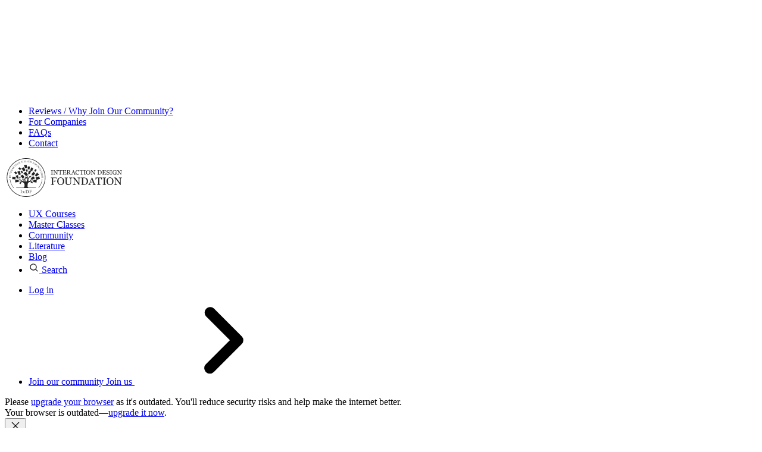

--- FILE ---
content_type: text/html; charset=utf-8
request_url: https://www.interaction-design.org/literature/article/critical-ux-factors-when-taking-your-product-global
body_size: 17283
content:
<!DOCTYPE html>
    <html lang="en">
    <head>
        <meta charset="UTF-8">
        <meta name="viewport" content="width=device-width, initial-scale=1">
                    <title>Critical UX Factors when Taking Your Product Global | IxDF</title>
                <link rel="preconnect" href="https://public-media.interaction-design.org">
<link rel="preconnect" href="https://public-images.interaction-design.org">
<link rel="preconnect" href="https://assets.interaction-design.org">
<link rel="preconnect" href="https://assets.interaction-design.org" crossorigin>
<link rel="preconnect" href="https://fonts.googleapis.com">
<link rel="preconnect" href="https://fonts.gstatic.com" crossorigin>
 
            
    <script src="https://d2wy8f7a9ursnm.cloudfront.net/v8/bugsnag.min.js" async onload="setupBugsnag()"></script>
                    <script>
        window.dataLayer = window.dataLayer || [];
                window.dataLayer.push({"user":{"country":"US"}});
            </script>
    <script>
        (function(w,d,s,l,i){w[l]=w[l]||[];w[l].push({'gtm.start': new Date().getTime(),event:'gtm.js'});
        var f=d.getElementsByTagName(s)[0], j=d.createElement(s),dl=l!='dataLayer'?'&l='+l:'';
        j.async=true;j.src= 'https://t.interaction-design.org/gtm.js?id='+i+dl;f.parentNode.insertBefore(j,f);
        })(window,document,'script','dataLayer','GTM-KJ8XGB');
    </script>
        <script>
    window.csrfToken = "RQ4fVGeShzVNMZn0G4YCIV8gmgEEpEVM45f2KpD3";
    window.termsOfUseRevision = "2025-01-15";
    window.privacyContentRevision = "2024-03-12";

    window.currentVisitor = {"id":null,"email":null,"name":"Guest","slug":null,"guard":null};
    window.currentVisitor.isGuest = () => true;

    window.flash = [];
</script>
    
    
    <script>
        function setupBugsnag() {
            window.bugsnagClient = Bugsnag.start({
                apiKey: "4fc40517cdca4f44ae67a2e4fbe64d04",
                appVersion: "4.665.5-1-g41cc33f3",
                appType: "browser",
                user: {id: window.currentVisitor.id},
                onError: function(event) {
                    if (window.location.protocol.indexOf('file') > -1) { 
                        return false;
                    }
                    
                    const error = event.errors[0];
                    for (const frame in error.stacktrace) {
                        const file = frame.file || error.stacktrace[frame].file;
                        if (file && file.indexOf('moz-extension://') > -1) {
                            return false;
                        }
                    }
                    
                }
            });
        }
    </script>
        <link rel="stylesheet" href="https://fonts.googleapis.com/css?family=Merriweather:400,400i,700|Source+Code+Pro|Source+Sans+Pro:400,400i,700&display=swap">
<link rel="stylesheet" href="https://assets.interaction-design.org/build/assets/app-HycNSGlZ.css">
        <link rel="preload" as="style" href="https://assets.interaction-design.org/build/assets/uxArticle-Ds3Cv27t.css" /><link rel="stylesheet" href="https://assets.interaction-design.org/build/assets/uxArticle-Ds3Cv27t.css" />    
                
          
               
        
        
        <link rel="icon" type="image/png" sizes="48x48" href="https://assets.interaction-design.org/build/assets/favicon--48-Q_lJw1G2.png">
<link rel="icon" type="image/png" sizes="32x32" href="https://assets.interaction-design.org/build/assets/favicon--32-Bf0vQDz6.png">
<link rel="icon" type="image/png" sizes="16x16" href="https://assets.interaction-design.org/build/assets/favicon--16-BFlAiy0t.png">
<link rel="icon" href="/favicon.ico" sizes="16x16" type="image/vnd.microsoft.icon">
<link rel="apple-touch-icon" href="https://assets.interaction-design.org/build/assets/apple-touch-icon-D34iMvlS.png">
<link rel="manifest" href="/web-app-manifest.json">
<link rel="mask-icon" href="https://assets.interaction-design.org/build/assets/favicon__icon--white-D1NzZKPx.svg" color="#404040">
<meta name="apple-mobile-web-app-title" content="UX courses">
<meta name="application-name" content="UX courses">
<meta name="theme-color" content="#404040">
<meta name="msapplication-config" content="/ms-app-browserconfig.xml"/>

        <link rel="image_src" href="https://public-images.interaction-design.org/og-images/article/5ac8922b0a7ec2d99fc4fb67ccc5ddf5.jpg"/>
<meta property="fb:app_id" content="142481353231314"/>
<meta property="fb:page_id" content="19975077227"/>
<link rel="alternate" type="application/rss+xml" title="Interaction Design Foundation - UX Feed" href="https://www.interaction-design.org/rss/site_news.xml"/>
<link rel="canonical" href="https://www.interaction-design.org/literature/article/critical-ux-factors-when-taking-your-product-global"/>
<meta name="description" content="There are some fairly obvious things to consider when taking your products to a global audience such as translation and localization but there are also some les..."/>


    <meta property="og:type" content="article">
        <meta name="robots" content="max-image-preview:large">
<meta property="og:site_name" content="The Interaction Design Foundation"/>
<meta property="og:title" content="Critical UX Factors when Taking Your Product Global"/>
<meta property="og:description" content="There are some fairly obvious things to consider when taking your products to a global audience such as translation and localization but there are also some les..."/>
<meta property="og:image" content="https://public-images.interaction-design.org/og-images/article/5ac8922b0a7ec2d99fc4fb67ccc5ddf5.jpg"/>
<meta property="og:url" content="https://www.interaction-design.org/literature/article/critical-ux-factors-when-taking-your-product-global"/>

<meta name="twitter:title" content="Critical UX Factors when Taking Your Product Global"/>
<meta name="twitter:description" content="There are some fairly obvious things to consider when taking your products to a global audience such as translation and localization but there are also some les..."/>
<meta name="twitter:card" content="summary_large_image"/>
<meta name="twitter:site" content="@ixdf_org"/>
<meta name="twitter:creator" content="@ixdf_org"/>
        <meta name="csrf-token" content="RQ4fVGeShzVNMZn0G4YCIV8gmgEEpEVM45f2KpD3">
    </head>
    <!-- —————————————————————————————————————————————————————————————————————————————————————————————————————————————————>

    Want to help us write even better code? Then come work with us: https://www.interaction-design.org/about/careers

 —————————————————————————————————————————————————————————————————————————————————————————————————————————————————— -->
    <body class="js-layout--default"
            >
    <script>
        function gtmPush() {
                        window.dataLayer.push({"event":"view_item_list","ecommerce":{"items":[{"item_id":"course::80","item_name":"AI for Designers","item_category":"Course","item_variant":"Open","quantity":1}],"item_list_name":"CourseCardsOnArticlePage"}});
                    }
        addEventListener("load", gtmPush);
    </script>
    <noscript>
        <iframe
            src="https://t.interaction-design.org/ns.html?id=GTM-KJ8XGB"
            height="0"
            width="0"
            style="display:none;visibility:hidden"
        ></iframe>
    </noscript>



    <div class="hidden icon-sprite-container" id="SVGSpriteWrap" data-url="https://assets.interaction-design.org/build/assets/icon-sprite-HJEF8DUm.svg"></div>

<script>
    (function(){const e=document.getElementById("SVGSpriteWrap");fetch(e.getAttribute("data-url")).then(t=>{if(!t||!t.ok)return;const n=document.getElementById("SVGSpriteWrap");t.text().then(r=>{n.innerHTML=r})})})();
//# sourceMappingURL=/build/assets/spriteLoadingScript-_6veLIra.js.map

</script>

<link href="https://assets.interaction-design.org/build/assets/video-poster-ChXkhu1R.css" rel="stylesheet" media="print" id="videoPosterCssPath">

    
    <div class="pageContainer">
        <header data-secondary-navigation-header class="navigationHeader__secondaryNavigationBar sm:hide print:hidden">
    <div class="gridContainer">
        <div class="gridContent">
            <ul class="inlineList navigationHeader__linksList" aria-label="Accessory navigation">
                <li class="inlineList__item"><a tabindex="-1" href="https://www.interaction-design.org/turn-passion-into-paycheck">Reviews / Why Join Our Community?</a></li>
<li class="inlineList__item"><a tabindex="-1" href="https://www.interaction-design.org/corporate">For Companies</a></li>

<li class="inlineList__item inlineList__item--right"><a tabindex="-1" href="https://www.interaction-design.org/faq">FAQs</a></li>
<li class="inlineList__item"><a tabindex="-1" href="https://www.interaction-design.org/about/contact">Contact</a></li>


            </ul>
        </div>
    </div>
</header>

<nav class="navigationHeader js-navigationHeader sm:hide" aria-label="Main Navigation">
    <div class="navigationHeader__primaryNavigationBar gridContainer">
        <div class="gridContent">
            <div class="primaryNavigationBar">
                <a class="primaryNavigationBar__logo" href="https://www.interaction-design.org" title="Interaction Design Foundation logo" aria-label="Home">
                    <picture>
                        <source media="(min-width: 768px) and (max-width: 1055px)" srcset="https://assets.interaction-design.org/build/assets/ixdf-logo-CLGQqQ8t.svg">
                        <img width="200" height="65" class="navigationHeaderLogo__image"
                            src="https://assets.interaction-design.org/build/assets/ixdf-logo-full-expanded-P3oiNsMU.svg"
                            alt="Interaction Design Foundation logo"
                            fetchpriority="high"
                        />
                    </picture>
                </a>

                <div class="primaryNavigationBar__navigation">
                    <ul class="inlineList text-sans-serif">
                        <li class="navigationHeader__listItem">
            <a 
           class="navigationHeader__link link--noUnderline link--animated"
           href="https://www.interaction-design.org/courses"
           title="User Experience (UX) Courses">UX Courses
        </a>
    </li>
<li class="navigationHeader__listItem">
            <a 
           class="navigationHeader__link link--noUnderline link--animated"
           href="https://www.interaction-design.org/master-classes"
           title="User Experience (UX) Master Classes">Master Classes
        </a>
    </li>
<li class="navigationHeader__listItem">
            <a 
           class="navigationHeader__link link--noUnderline link--animated"
           href="https://www.interaction-design.org/community"
           title="User Experience (UX) Community">Community
        </a>
    </li>
<li class="navigationHeader__listItem">
            <a 
           class="navigationHeader__link link--noUnderline link--animated"
           href="https://www.interaction-design.org/literature"
           title="User Experience (UX) Literature">Literature
        </a>
    </li>
<li class="navigationHeader__listItem">
            <a 
           class="navigationHeader__link link--noUnderline link--animated"
           href="https://www.interaction-design.org/blog"
           title="User Experience (UX) Literature">Blog
        </a>
    </li>


    <li class="navigationHeader__listItem sm:hide">
                    <a href="/search"
               class="navigationHeader__link flex items-center link--noUnderline link--animated js-modalSearchButton ">
                <svg xmlns="http://www.w3.org/2000/svg" aria-hidden="true"
    class="svg-icon" style="width: 18px; height: 18px;" 
>
    <use xlink:href="#magnifying-glass"></use>
</svg>
                <span class="visually-hidden">Search</span>
            </a>
            </li>
                    </ul>
                    <div class="primaryNavigationBar__searchbar"></div>
                </div>

                <div class="primaryNavigationBar__accountDetails">
                    <div class="accountDetails
    accountDetails--isGuest
    accountDetails--right
    
    "
>
    <div class="accountDetails__inner">
                    <ul class="text-sans-serif accountDetails__loginList inlineList">
    <li>
        <a href="https://www.interaction-design.org/login" class="link link--noUnderline accountDetails__login">
            Log in
        </a>
    </li>
    <li class="not-flexible">
                    <a
    class="button button--primary button--withArrow"
    href="/join"
    data-gtm-cta="headerButton"
>
        <span class="md:hide">Join our community</span>
        <span class="md:show">Join us</span>
        <svg xmlns="http://www.w3.org/2000/svg" aria-hidden="true"
    class="svg-icon button__arrowIcon ml-tiny" 
>
    <use xlink:href="#chevron-right-bold"></use>
</svg>
</a>
            </li>
</ul>
            </div>
</div>
                </div>
            </div>
        </div>
    </div>
    <header class="pageAnnouncements sm:hide">
        <!--ixdf-announcements-bar-start--><!--ixdf-announcements-bar-end-->

        
        <div
    data-page-announcement
    data-importance="8"
    style="margin: 0;"
     data-dismissible-id="outdatedBrowser"     class="gridContainer pageAnnouncement ui-type-style pageAnnouncement--vital hidden-on-supported-browsers"
>
    <div class="gridContent">
        <div class="pageAnnouncement__message text-neutral-01 flex justify-center text-left font-bold" role="status">
            <span class="line-clamp-1"><div class="sm:hide">
            Please <a href="https://updatemybrowser.org/browser" target="_blank" rel="noopener noreferrer nofollow">upgrade your browser</a>
            as it's outdated. You'll reduce security risks and help make the internet better.
        </div>
        <div class="sm:show">
            Your browser is outdated—<a href="https://updatemybrowser.org/browser" target="_blank" rel="noopener noreferrer nofollow">upgrade it now</a>.
        </div></span>
                            <button type="button" class="pageAnnouncement__button shrink-0 ml-small" data-page-announcement-close-button aria-label="Hide message">
                    <svg xmlns="http://www.w3.org/2000/svg" aria-hidden="true"
    class="svg-icon pageAnnouncementButton__icon" width="20" height="20"
>
    <use xlink:href="#x"></use>
</svg>
                </button>
                    </div>
    </div>
</div>
    </header>
</nav>
<div class="mobileHeader js-mobileHeader">

    <div class="mobileHeaderMainNav">
        <button class="btn-offcanvas js-openOffCanvas">
            <span class="js-openSmallScreenMenu">
                <svg xmlns="http://www.w3.org/2000/svg" aria-hidden="true"
    class="svg-icon align-middle" width="32" height="32"
>
    <use xlink:href="#hamburger"></use>
</svg>
                <span class="visually-hidden">Open menu</span>
            </span>
            <span class="js-closeSmallScreenMenu hidden">
                <svg xmlns="http://www.w3.org/2000/svg" aria-hidden="true"
    class="svg-icon align-middle" width="32" height="32"
>
    <use xlink:href="#x"></use>
</svg>
                <span class="visually-hidden">Close menu</span>
            </span>
        </button>

        <div class="mobileHeaderMainNav__logo">
            <a href="/" title="Interaction Design Foundation"
               tabindex="-1">
                <img src="https://assets.interaction-design.org/build/assets/ixdf-logo-full-expanded-P3oiNsMU.svg"
                     alt="Interaction Design Foundation logo"
                     width="128"
                     height="42"/>
            </a>
        </div>
                    <div class="mobileHeaderMainNav__searchMenu">
                                    <a href="/search"
                       class="navigationHeader__link flex items-center link--noUnderline link--animated js-modalSearchButton">
                        <svg xmlns="http://www.w3.org/2000/svg" aria-hidden="true"
    class="svg-icon" style="width: 22px; height: 22px;" 
>
    <use xlink:href="#magnifying-glass"></use>
</svg>
                        <span class="visually-hidden">Search</span>
                    </a>
                            </div>
                <div class="mobileHeaderMainNav__userMenu">
                                                <a
                        class="button button--primary"
                        href="/join"
                        data-gtm-cta="headerButton"
                    >
                        Join us
                    </a>
                                    </div>

    </div>
    <div class="pageAnnouncements--mobileHeader" data-page-announcements-mobile>
        <!--ixdf-announcements-on-mobile-start--><!--ixdf-announcements-on-mobile-end-->
    </div>
</div>

<div class="offCanvasWrapper">
    <nav class="offCanvasMenu" aria-label="Main Navigation for small screens">
        <ul class="offCanvasMenu__list text-sans-serif">
            <li class="navigationHeader__listItem">
            <a tabindex="-1"
           class="navigationHeader__link "
           href="https://www.interaction-design.org/courses"
           title="User Experience (UX) Courses">UX Courses
        </a>
    </li>
<li class="navigationHeader__listItem">
            <a tabindex="-1"
           class="navigationHeader__link "
           href="https://www.interaction-design.org/master-classes"
           title="User Experience (UX) Master Classes">Master Classes
        </a>
    </li>
<li class="navigationHeader__listItem">
            <a tabindex="-1"
           class="navigationHeader__link "
           href="https://www.interaction-design.org/community"
           title="User Experience (UX) Community">Community
        </a>
    </li>
<li class="navigationHeader__listItem">
            <a tabindex="-1"
           class="navigationHeader__link "
           href="https://www.interaction-design.org/literature"
           title="User Experience (UX) Literature">Literature
        </a>
    </li>
<li class="navigationHeader__listItem">
            <a tabindex="-1"
           class="navigationHeader__link "
           href="https://www.interaction-design.org/blog"
           title="User Experience (UX) Literature">Blog
        </a>
    </li>


    <li class="navigationHeader__listItem sm:hide">
                    <a href="/search"
               class="navigationHeader__link flex items-center  js-modalSearchButton ">
                <svg xmlns="http://www.w3.org/2000/svg" aria-hidden="true"
    class="svg-icon" style="width: 18px; height: 18px;" 
>
    <use xlink:href="#magnifying-glass"></use>
</svg>
                <span class="visually-hidden">Search</span>
            </a>
            </li>
        </ul>

                    <div class="offCanvas__loginButton">
                <a class="button button--ghostDark" href="/login">Log in</a>
            </div>
        
        <ul class="offCanvasMenu__list offCanvasMenu__list--links text-sans-serif">
            <li class="inlineList__item"><a tabindex="-1" href="https://www.interaction-design.org/turn-passion-into-paycheck">Reviews / Why Join Our Community?</a></li>
<li class="inlineList__item"><a tabindex="-1" href="https://www.interaction-design.org/corporate">For Companies</a></li>

<li class="inlineList__item inlineList__item--right"><a tabindex="-1" href="https://www.interaction-design.org/faq">FAQs</a></li>
<li class="inlineList__item"><a tabindex="-1" href="https://www.interaction-design.org/about/contact">Contact</a></li>


        </ul>

        <div class="socialLinks justify-between flex-no-wrap">
                            <a href="https://www.linkedin.com/company/ixdf-interaction-design-foundation"
                    target="_blank" rel="noopener" tabindex="-1" aria-label="LinkedIn page">
                    <svg xmlns="http://www.w3.org/2000/svg" aria-hidden="true"
    class="svg-icon fill-neutral-01" width="44" height="44" 
>
    <use xlink:href="#brand-linkedin"></use>
</svg>
                </a>
                            <a href="https://www.instagram.com/ixdf_org/"
                    target="_blank" rel="noopener" tabindex="-1" aria-label="Instagram page">
                    <svg xmlns="http://www.w3.org/2000/svg" aria-hidden="true"
    class="svg-icon fill-neutral-01" width="44" height="44" 
>
    <use xlink:href="#brand-instagram"></use>
</svg>
                </a>
                            <a href="https://www.youtube.com/user/InteractionDesignOrg"
                    target="_blank" rel="noopener" tabindex="-1" aria-label="YouTube page">
                    <svg xmlns="http://www.w3.org/2000/svg" aria-hidden="true"
    class="svg-icon fill-neutral-01" width="44" height="44" 
>
    <use xlink:href="#brand-youtube"></use>
</svg>
                </a>
                            <a href="https://x.com/ixdf_org"
                    target="_blank" rel="noopener" tabindex="-1" aria-label="X page">
                    <svg xmlns="http://www.w3.org/2000/svg" aria-hidden="true"
    class="svg-icon fill-neutral-01" width="44" height="44" 
>
    <use xlink:href="#brand-x"></use>
</svg>
                </a>
                            <a href="https://www.facebook.com/ixdf.interaction.design.foundation"
                    target="_blank" rel="noopener" tabindex="-1" aria-label="Facebook page">
                    <svg xmlns="http://www.w3.org/2000/svg" aria-hidden="true"
    class="svg-icon fill-neutral-01" width="44" height="44" 
>
    <use xlink:href="#brand-facebook"></use>
</svg>
                </a>
                    </div>
    </nav>
</div>

        <main class="content-wrapper">
                        <input type="hidden" id="js-showUpcomingCourses" value="show">
        <input type="hidden" id="js-publicationType" value="article">
    <input type="hidden" id="js-publicationId" value="130074">

    <section class="uxArticle"
        data-reasons-number="8
">
                    <div class="gridContainer">
                <div class="uxArticle__hero">
                    <picture>
    <source srcset="https://public-images.interaction-design.org/literature/articles/heros/5630e93d761d3.jpg?tr=w-1200,c-at_max"
            media="(min-width: 767px)"/>
    <source srcset="https://public-images.interaction-design.org/literature/articles/heros/5630e93d761d3.jpg?tr=w-612"
            media="(max-width: 766px)"/>
    <img src="https://public-images.interaction-design.org/literature/articles/heros/5630e93d761d3.jpg"
         alt="">
</picture>
                </div>
            </div>
        
        <div class="gridContainer">
            <div class="gridContent uxArticleWithSidebar__content js-publicationContent">
                <h1 class="uxArticle__title">
                    Critical UX Factors when Taking Your Product Global
                                    </h1>
                
                <div class="uxArticle__main-meta">
                    
                    <time datetime="2015-10-28T17:00:00+00:00">10 years ago</time>

                                            |
                        <span>4 min read</span>
                                    </div>

                <div class="print:hidden">
                    <div class="sharingPanel">
            <div class="sharingPanel__shares">
            <div class="sharingPanel__sharesTotalCount">
                <span
                    class="sharingPanel__sharesTotalCountNumber">352</span>
                <span class="sharingPanel__sharesTotalMessage">shares</span>
            </div>
        </div>
        <div class="sharingPanel__services">
        <button class="button button--ghost button--withIcon button--inline" data-dialog="sharingModal">
            <span>Share<span class="lg:show"> this article</span></span>
            <svg xmlns="http://www.w3.org/2000/svg" aria-hidden="true"
    class="svg-icon" 
>
    <use xlink:href="#share"></use>
</svg>
        </button>
                    <button class="button button--ghost button--withIcon button--inline js-citationButton" data-dialog="citationWidget">
                <span>Cite<span class="lg:show"> this article</span></span>
                <svg xmlns="http://www.w3.org/2000/svg" aria-hidden="true"
    class="svg-icon" 
>
    <use xlink:href="#blockquote-outline"></use>
</svg>
            </button>
                    </div>
</div>


            <div class="pop hidden js-pop" role="tooltip">
    <div class="pop__popper">
        <button class="popper__citationButton" data-dialog="citationWidget">
            <svg xmlns="http://www.w3.org/2000/svg" aria-hidden="true"
    class="svg-icon" width="32" height="32"
>
    <use xlink:href="#block-quote"></use>
</svg>
            Cite this article
        </button>
        <div class="popper__arrow" data-popper-arrow></div>
    </div>
</div>
    
    <link rel="preload" as="style" href="https://assets.interaction-design.org/build/assets/sharingPanel-BFKoktr3.css" /><link rel="stylesheet" href="https://assets.interaction-design.org/build/assets/sharingPanel-BFKoktr3.css" />                </div>

                
                <div class="uxArticle__contentContainer">
                    <article
                        class="uxArticle__rteContent rteContent rteContent--imageFit rteContent--headingSpacing break-words js-courseAd-area js-citationWidget">
                        <p>There are some fairly obvious things to consider when taking your products to a global audience such as translation and localization but there are also some less obvious but critical factors you need to pay attention to too.</p><h2>Legal Environments</h2><p>The world is a complex place and the legal environments of each country you conduct business in need careful consideration. You need to understand what rights a consumer has in that territory –did you know that a British consumer can legally reject a product ordered online within 28 days of receipt and require you to come and collect it at your expense? Did you know that America has much looser data protection requirements than much of Europe?</p><br><img width="640" height="408" data-filename="3044867827_6e619a0f80_z.jpg" data-src="https://public-media.interaction-design.org/images/ux-daily/9d515f2e8d56794fa50897ab24aa0b1d.jpg" "=""><br><small><i>Author/Copyright holder: smlp.co.uk. Copyright terms and licence: CC BY 2.0</i></small><br><p>You should always take professional legal advice from a local legal team before opening up a new market. There are big fines, in some cases, when you get these things wrong and your users deserve products that at a minimum preserve their legal rights and in some cases even extend them.</p><h2>Business Environments</h2><p>Getting paid is a wonderful thing and it’s why we’re in business in the first place. But to get paid you have to ensure that your payment processing matches local expectations. Launching a site targeting China, for example, which only accepts Visa and Mastercard payments is going to leave you without much in the way of revenue. That’s because Chinese people generally don’t use credit cards and if they do – they use the local UnionPay system much more often than they use the international brands.</p><br><img width="626" height="470" data-filename="5463888252_bd928fb95b_z.jpg" data-src="https://public-media.interaction-design.org/images/ux-daily/3f5e4d5e04ab9d2dd36e9cd903b7d906.jpg" "=""><br><small><i>Author/Copyright holder: frankieleon. Copyright terms and licence: CC BY 2.0</i></small><br><p>In some countries people expect Cash on Delivery options, in others they expect to pay in instalments, some don’t have access to credit or debit cards, in others it’s expected that PayPal and cards are the only option, some will want to pay by bank transfer, and so on…</p><p>There are even big differences between expectations in countries in the EU where a single homogenous market is supposed to exist. Always investigate the <a href="/literature/topics/market-ecology" title="What is Market Ecology?">business environment</a> in a country you operate in and tailor your approach to that environment.</p><h2>Ethical Expectations</h2><p>Aside from the law, many nations are going to have unique ethical expectations from their suppliers too. Fortunately, these are often similar expectations such as providing HTTPS protection for transactions. However, in other cases they are not. Western consumers tend to like simple, clean, designs that highlight their needs. Indian consumers, on the other hand, tend to prefer a lot more data to reassure them in making a purchase.</p><h2>Cultural Expectations</h2><img width="640" height="480" data-filename="100853718_a2225a4005_z.jpg" data-src="https://public-media.interaction-design.org/images/ux-daily/74a98679f83a1e1905eaf81edf478ea7.jpg" "=""><br><small><i>Author/Copyright holder: Roland Tanglao. Copyright terms and licence: CC BY 2.0</i></small><br><p>Chinese people don’t like the number 4. It sounds like the word for death. So prices with nothing but 4’s in them will leave you with a lot of goods unsold in China. You need to know what is expected of you culturally too in order to deliver a <a href="/literature/topics/ux-design" title="What is User Experience Design?">user experience</a> that works. It may sound like superstitious claptrap to you but that’s irrelevant if your users think it’s important – it’s important.</p><br><br>
                    </article>

                    <div class="uxArticleWithSidebar__sidebar print:hidden">
                        <div class="ux-stick-to-article">
                                                            <div class="uxArticle__upcomingCourses">
                                    <div
        class="card--isLink card card--course card--clearerHeader"
        title="AI for Designers"
        data-course-id="80"
                    data-schedule-id="10892"
        data-close-timestamp="1769731199"
                data-location-pathname="/courses/ai-for-designers">

            <a class="card__link" href="/courses/ai-for-designers" data-gtm-click><h3>AI for Designers</h3></a>
    
    <div class="card__header">
        <picture class="card__picture">
                            <source media="(max-width: 768px)" data-srcset="https://public-media.interaction-design.org/images/courses/hds/course_80--square_thumbnail--1699627661.jpg?tr=w-232,fo-auto"/>
                            <source media="(min-width: 767px)" data-srcset="https://public-media.interaction-design.org/images/courses/hds/course_80--square_thumbnail--1699627661.jpg?tr=w-464,fo-auto"/>
                        <img data-src="https://public-media.interaction-design.org/images/courses/hds/course_80--square_thumbnail--1699627661.jpg?tr=fo-auto" src=""
                 class="w-full h-full object-cover object-position-top" alt="">
        </picture>
        <div
            class="card__title js-cardTitle truncate-6"
            aria-hidden="true">AI for Designers
        </div>
</div>

    <div class="card__contents">
        <div class="flex justify-between items-center">
                            
                <div class="countdown flex-auto pr-small">
                    <div class="title">Closes in</div>
                    <div class="js-countdownClock">
                        <div class="flex items-stretch flex-no-wrap clock">
    <div class="box clock-item day">
        <div class="number">11</div>
        <div class="unit">days</div>
    </div>
    </div>
                    </div>
                </div>
            
            
            <div class="card__bookingProgress">
                <div
    class="progressCircular js-progressCircular
        progressCircular--hidePercentage
        
        "
    data-percentage="12"
    data-latest-shown-progress="0">
    
    <svg class="progressCircular__indicatorContainer"
         width="100%"
         height="69.734"
         viewBox="0 0 65 65"
         xmlns="http://www.w3.org/2000/svg">
        <circle class="progressCircular__potentialIndicator"
                r=29
                cx="50%"
                cy="50%"
                fill="transparent"
                stroke-dasharray=182.12
                stroke-dashoffset="0"></circle>
        <circle class="progressCircular__filledOutIndicator js-filledOutIndicator"
                r=29
                cx="50%"
                cy="50%"
                fill="transparent"
                stroke-dasharray=182.12
                stroke-dashoffset="0"></circle>
    </svg>
</div>
                <div class="card__bookingProgressValue" data-percentage="12"></div>
                <div class="card__bookingProgressUnit">booked</div>
            </div>
        </div>
    </div>

<div class="card__footer" aria-hidden="true">
            <div class="button button--primary cardFooter__button">
            <div class="cardFooter__buttonText js-countdownDependentCardState">
                View Course
                <svg xmlns="http://www.w3.org/2000/svg" aria-hidden="true"
    class="svg-icon cardFooter__icon" width="20" height="20"
>
    <use xlink:href="#chevron-right-bold"></use>
</svg>
            </div>
        </div>
    </div>
</div>

                                </div>
                            
                                                            <section class="getWeeklyInsightsSidebar js-getWeeklyInsightsSidebar panel print:hidden js-nonSubscriberOnly" hidden>
    <h2 class="h5 mt-0">Get Weekly Design Insights</h2>

    <div class="getWeeklyInsightsSidebar__description">
        Join <b>328,852</b>
            designers who get useful UX / UI Design tips from our newsletter.
    </div>

    <form class="getWeeklyInsightsSidebar__form js-getWeeklyInsightsSidebar__form"
        action="https://www.interaction-design.org/newsletter/subscribe" method="POST"
    >
        <input type="hidden" name="_token" value="RQ4fVGeShzVNMZn0G4YCIV8gmgEEpEVM45f2KpD3" autocomplete="off">        <label class="hidden" aria-hidden="true">Name
    <input type="text" name="name" value="" aria-hidden="true" autocomplete="off">
</label>
        <input type="hidden" name="list_id" value="1">

        <div class="getWeeklyInsightsSidebar__input">
            <input type="email" name="email"
                value=""
                placeholder="Your email"
                title="Get weekly insights form" autocomplete="email"
                required minlength="5" maxlength="100">
            <small class="error">A valid email address is required.</small>
        </div>

        <div class="getWeeklyInsightsSidebar__button">
            <button type="submit" class="button button--primary getWeeklyInsightsSidebar__submit">
                Go
            </button>
        </div>
    </form>

</section>
                                                    </div>
                    </div>
                </div>

                <div class="tagsWidget">
    
    </div>


                <div class="ux-share-panel-bottom print:hidden mb-medium">
                    <div class="ux-share-panel-bottom__panel">
                        <div class="sharingPanel">
            <div class="sharingPanel__shares">
            <div class="sharingPanel__sharesTotalCount">
                <span
                    class="sharingPanel__sharesTotalCountNumber">352</span>
                <span class="sharingPanel__sharesTotalMessage">shares</span>
            </div>
        </div>
        <div class="sharingPanel__services">
        <button class="button button--ghost button--withIcon button--inline" data-dialog="sharingModal">
            <span>Share<span class="lg:show"> this article</span></span>
            <svg xmlns="http://www.w3.org/2000/svg" aria-hidden="true"
    class="svg-icon" 
>
    <use xlink:href="#share"></use>
</svg>
        </button>
                    <button class="button button--ghost button--withIcon button--inline js-citationButton" data-dialog="citationWidget">
                <span>Cite<span class="lg:show"> this article</span></span>
                <svg xmlns="http://www.w3.org/2000/svg" aria-hidden="true"
    class="svg-icon" 
>
    <use xlink:href="#blockquote-outline"></use>
</svg>
            </button>
                    </div>
</div>


    
                    </div>
                </div>
            </div>
        </div>
    </section>

    <div class="gridContainer relatedArticles background-neutral-03">
        <section class="gridContent ux-related-articles print:hidden">
    <h2 class="ux-related--articles__title m-none">What You Should Read Next</h2>
    <div class="ux-related-articles__items-with-sidebar">
        <div class="uxDaily__content mb-large">
            <div class="row">
                                                                                                                                                        <div class="card-wrapper col-md-8">
                                                                                                        
                    <article class="card  card--isLink card--isLink">
            <a class="card__link" href="https://www.interaction-design.org/literature/article/how-to-reframe-negative-feedback-without-losing-confidence-in-yourself" ><h3>How to Reframe Negative Feedback Without Losing Confidence in Yourself</h3></a>
        
    <div class="card__header">
        <picture class="card__picture">
                        <img data-src="https://public-images.interaction-design.org/literature/articles/heros/article_131485_hero_69568f76e46183.11194051.png?tr=w-1000"
                src="https://assets.interaction-design.org/build/assets/ixdf-lazy-placeholder-T9lGXJ41.png"
                class="w-full h-full object-cover"
                alt="">
        </picture>
        <div class="card__title js-cardTitle truncate-6" aria-hidden="true">How to Reframe Negative Feedback Without Losing Confidence in Yourself</div>
    </div>

    
            <div class="card__contents">
                            <span
            class="card__copy card__description truncate-2">Negative feedback hurts. There&#039;s no way around it. Your stomach drops, your heart beats faster, and your thoughts race: </span>
    <ul class="card__copy inlineList inlineList--withSeparator text-sans-serif">
        <li class="flex">
            <svg xmlns="http://www.w3.org/2000/svg" aria-hidden="true"
    class="svg-icon mr-tiny" width="16" height="16"
>
    <use xlink:href="#arrow-share"></use>
</svg>
            90 shares
        </li>
        <li class="flex">
            <svg xmlns="http://www.w3.org/2000/svg" aria-hidden="true"
    class="svg-icon mr-tiny" width="16" height="16"
>
    <use xlink:href="#clock"></use>
</svg>
            2 days ago
        </li>
    </ul>
                    </div>
    
    
    <div class="card__footer">
                     <div class="button button--primary cardFooter__button">
                <div class="cardFooter__buttonText js-countdownDependentCardState">
                    Read article
                    <svg xmlns="http://www.w3.org/2000/svg" aria-hidden="true"
    class="svg-icon cardFooter__icon" width="20" height="20"
>
    <use xlink:href="#chevron-right-bold"></use>
</svg>
                </div>
            </div>
            </div>
</article>
                    </div>
                                                                                                                                    <div class="card-wrapper col-md-4">                    
                    <article class="card  card--isLink card--isLink">
            <a class="card__link" href="https://www.interaction-design.org/literature/article/the-pros-and-cons-of-card-sorting-in-ux-research" ><h3>Card Sorting: The Ultimate Guide for 2026</h3></a>
        
    <div class="card__header">
        <picture class="card__picture">
                        <img data-src="https://public-images.interaction-design.org/literature/articles/heros/article_129860_hero_65981d39400a11.32505561.jpg?tr=w-1000"
                src="https://assets.interaction-design.org/build/assets/ixdf-lazy-placeholder-T9lGXJ41.png"
                class="w-full h-full object-cover"
                alt="">
        </picture>
        <div class="card__title js-cardTitle truncate-6" aria-hidden="true">Card Sorting: The Ultimate Guide for 2026</div>
    </div>

    
            <div class="card__contents">
                            <span
            class="card__copy card__description truncate-2">Whenever you’re working in UX (User Experience) design, you have to understand user expectations if you’re going to be a</span>
    <ul class="card__copy inlineList inlineList--withSeparator text-sans-serif">
        <li class="flex">
            <svg xmlns="http://www.w3.org/2000/svg" aria-hidden="true"
    class="svg-icon mr-tiny" width="16" height="16"
>
    <use xlink:href="#arrow-share"></use>
</svg>
            913 shares
        </li>
        <li class="flex">
            <svg xmlns="http://www.w3.org/2000/svg" aria-hidden="true"
    class="svg-icon mr-tiny" width="16" height="16"
>
    <use xlink:href="#clock"></use>
</svg>
            3 days ago
        </li>
    </ul>
                    </div>
    
    
    <div class="card__footer">
                     <div class="button button--primary cardFooter__button">
                <div class="cardFooter__buttonText js-countdownDependentCardState">
                    Read article
                    <svg xmlns="http://www.w3.org/2000/svg" aria-hidden="true"
    class="svg-icon cardFooter__icon" width="20" height="20"
>
    <use xlink:href="#chevron-right-bold"></use>
</svg>
                </div>
            </div>
            </div>
</article>
                    </div>
                                                                                                                                                <div class="card-wrapper col-md-4">                                            
                    <article class="card  card--isLink card--isLink">
            <a class="card__link" href="https://www.interaction-design.org/literature/article/complementary-colors-and-color-wheel" ><h3>Complementary Colors: The Ultimate Guide in 2026</h3></a>
        
    <div class="card__header">
        <picture class="card__picture">
                        <img data-src="https://public-images.interaction-design.org/literature/articles/heros/article_131380_hero_65576adf9dfc32.56693882.jpg?tr=w-1000"
                src="https://assets.interaction-design.org/build/assets/ixdf-lazy-placeholder-T9lGXJ41.png"
                class="w-full h-full object-cover"
                alt="">
        </picture>
        <div class="card__title js-cardTitle truncate-6" aria-hidden="true">Complementary Colors: The Ultimate Guide in 2026</div>
    </div>

    
            <div class="card__contents">
                            <span
            class="card__copy card__description truncate-2">Part of the magic of how colors work together in impressive designs lies in the art of color selection. Designers often </span>
    <ul class="card__copy inlineList inlineList--withSeparator text-sans-serif">
        <li class="flex">
            <svg xmlns="http://www.w3.org/2000/svg" aria-hidden="true"
    class="svg-icon mr-tiny" width="16" height="16"
>
    <use xlink:href="#arrow-share"></use>
</svg>
            1.1k shares
        </li>
        <li class="flex">
            <svg xmlns="http://www.w3.org/2000/svg" aria-hidden="true"
    class="svg-icon mr-tiny" width="16" height="16"
>
    <use xlink:href="#clock"></use>
</svg>
            6 days ago
        </li>
    </ul>
                    </div>
    
    
    <div class="card__footer">
                     <div class="button button--primary cardFooter__button">
                <div class="cardFooter__buttonText js-countdownDependentCardState">
                    Read article
                    <svg xmlns="http://www.w3.org/2000/svg" aria-hidden="true"
    class="svg-icon cardFooter__icon" width="20" height="20"
>
    <use xlink:href="#chevron-right-bold"></use>
</svg>
                </div>
            </div>
            </div>
</article>
                    </div>
                                                                                                                                                        <div class="card-wrapper col-md-8">
                                                                        
                    <article class="card  card--isLink card--isLink">
            <a class="card__link" href="https://www.interaction-design.org/literature/article/best-prototyping-tools" ><h3>8 Best Prototyping Tools for UX Designers in 2026</h3></a>
        
    <div class="card__header">
        <picture class="card__picture">
                        <img data-src="https://public-images.interaction-design.org/literature/articles/heros/article_131334_hero_64b3bd14c88047.33890667.png?tr=w-1000"
                src="https://assets.interaction-design.org/build/assets/ixdf-lazy-placeholder-T9lGXJ41.png"
                class="w-full h-full object-cover"
                alt="">
        </picture>
        <div class="card__title js-cardTitle truncate-6" aria-hidden="true">8 Best Prototyping Tools for UX Designers in 2026</div>
    </div>

    
            <div class="card__contents">
                            <span
            class="card__copy card__description truncate-2">Prototyping is the bridge that carries you, as a designer, between a concept and the first attempts to get it into some </span>
    <ul class="card__copy inlineList inlineList--withSeparator text-sans-serif">
        <li class="flex">
            <svg xmlns="http://www.w3.org/2000/svg" aria-hidden="true"
    class="svg-icon mr-tiny" width="16" height="16"
>
    <use xlink:href="#arrow-share"></use>
</svg>
            778 shares
        </li>
        <li class="flex">
            <svg xmlns="http://www.w3.org/2000/svg" aria-hidden="true"
    class="svg-icon mr-tiny" width="16" height="16"
>
    <use xlink:href="#clock"></use>
</svg>
            6 days ago
        </li>
    </ul>
                    </div>
    
    
    <div class="card__footer">
                     <div class="button button--primary cardFooter__button">
                <div class="cardFooter__buttonText js-countdownDependentCardState">
                    Read article
                    <svg xmlns="http://www.w3.org/2000/svg" aria-hidden="true"
    class="svg-icon cardFooter__icon" width="20" height="20"
>
    <use xlink:href="#chevron-right-bold"></use>
</svg>
                </div>
            </div>
            </div>
</article>
                    </div>
                                                                                                                                                                            <div class="card-wrapper col-md-8">
                                                                                                        
                    <article class="card  card--isLink card--isLink">
            <a class="card__link" href="https://www.interaction-design.org/literature/article/how-to-use-narrative-as-a-design-tool" ><h3>How to Use Narrative as a Design Tool</h3></a>
        
    <div class="card__header">
        <picture class="card__picture">
                        <img data-src="https://public-images.interaction-design.org/literature/articles/heros/article_131364_hero_6536b4860bf205.41076604.jpg?tr=w-1000"
                src="https://assets.interaction-design.org/build/assets/ixdf-lazy-placeholder-T9lGXJ41.png"
                class="w-full h-full object-cover"
                alt="">
        </picture>
        <div class="card__title js-cardTitle truncate-6" aria-hidden="true">How to Use Narrative as a Design Tool</div>
    </div>

    
            <div class="card__contents">
                            <span
            class="card__copy card__description truncate-2">Storytelling is ubiquitous; it transcends time, place, and culture. It also transcends technology, but takes a central p</span>
    <ul class="card__copy inlineList inlineList--withSeparator text-sans-serif">
        <li class="flex">
            <svg xmlns="http://www.w3.org/2000/svg" aria-hidden="true"
    class="svg-icon mr-tiny" width="16" height="16"
>
    <use xlink:href="#arrow-share"></use>
</svg>
            502 shares
        </li>
        <li class="flex">
            <svg xmlns="http://www.w3.org/2000/svg" aria-hidden="true"
    class="svg-icon mr-tiny" width="16" height="16"
>
    <use xlink:href="#clock"></use>
</svg>
            1 week ago
        </li>
    </ul>
                    </div>
    
    
    <div class="card__footer">
                     <div class="button button--primary cardFooter__button">
                <div class="cardFooter__buttonText js-countdownDependentCardState">
                    Read article
                    <svg xmlns="http://www.w3.org/2000/svg" aria-hidden="true"
    class="svg-icon cardFooter__icon" width="20" height="20"
>
    <use xlink:href="#chevron-right-bold"></use>
</svg>
                </div>
            </div>
            </div>
</article>
                    </div>
                                                                                                                                    <div class="card-wrapper col-md-4">                    
                    <article class="card  card--isLink card--isLink">
            <a class="card__link" href="https://www.interaction-design.org/literature/article/how-to-understand-user-needs-in-virtual-reality" ><h3>How to Understand User Needs in Virtual Reality</h3></a>
        
    <div class="card__header">
        <picture class="card__picture">
                        <img data-src="https://public-images.interaction-design.org/literature/articles/heros/article_131363_hero_6536b0c5ae4ff2.06991896.jpg?tr=w-1000"
                src="https://assets.interaction-design.org/build/assets/ixdf-lazy-placeholder-T9lGXJ41.png"
                class="w-full h-full object-cover"
                alt="">
        </picture>
        <div class="card__title js-cardTitle truncate-6" aria-hidden="true">How to Understand User Needs in Virtual Reality</div>
    </div>

    
            <div class="card__contents">
                            <span
            class="card__copy card__description truncate-2">The principles you use in a user experience (UX) design process carry over into the sphere of virtual reality (VR) and a</span>
    <ul class="card__copy inlineList inlineList--withSeparator text-sans-serif">
        <li class="flex">
            <svg xmlns="http://www.w3.org/2000/svg" aria-hidden="true"
    class="svg-icon mr-tiny" width="16" height="16"
>
    <use xlink:href="#arrow-share"></use>
</svg>
            537 shares
        </li>
        <li class="flex">
            <svg xmlns="http://www.w3.org/2000/svg" aria-hidden="true"
    class="svg-icon mr-tiny" width="16" height="16"
>
    <use xlink:href="#clock"></use>
</svg>
            1 week ago
        </li>
    </ul>
                    </div>
    
    
    <div class="card__footer">
                     <div class="button button--primary cardFooter__button">
                <div class="cardFooter__buttonText js-countdownDependentCardState">
                    Read article
                    <svg xmlns="http://www.w3.org/2000/svg" aria-hidden="true"
    class="svg-icon cardFooter__icon" width="20" height="20"
>
    <use xlink:href="#chevron-right-bold"></use>
</svg>
                </div>
            </div>
            </div>
</article>
                    </div>
                                                                                                                                                <div class="card-wrapper col-md-4">                                            
                    <article class="card  card--isLink card--isLink">
            <a class="card__link" href="https://www.interaction-design.org/literature/article/the-journey-of-the-ux-design-process-in-virtual-reality" ><h3>The Journey of the UX Design Process in VR</h3></a>
        
    <div class="card__header">
        <picture class="card__picture">
                        <img data-src="https://public-images.interaction-design.org/literature/articles/heros/article_131362_hero_6536abf00da754.62215426.jpg?tr=w-1000"
                src="https://assets.interaction-design.org/build/assets/ixdf-lazy-placeholder-T9lGXJ41.png"
                class="w-full h-full object-cover"
                alt="">
        </picture>
        <div class="card__title js-cardTitle truncate-6" aria-hidden="true">The Journey of the UX Design Process in VR</div>
    </div>

    
            <div class="card__contents">
                            <span
            class="card__copy card__description truncate-2">VR’s design process isn’t that far off from a typical user-centered design approach. It’s all about continuous discovery</span>
    <ul class="card__copy inlineList inlineList--withSeparator text-sans-serif">
        <li class="flex">
            <svg xmlns="http://www.w3.org/2000/svg" aria-hidden="true"
    class="svg-icon mr-tiny" width="16" height="16"
>
    <use xlink:href="#arrow-share"></use>
</svg>
            562 shares
        </li>
        <li class="flex">
            <svg xmlns="http://www.w3.org/2000/svg" aria-hidden="true"
    class="svg-icon mr-tiny" width="16" height="16"
>
    <use xlink:href="#clock"></use>
</svg>
            1 week ago
        </li>
    </ul>
                    </div>
    
    
    <div class="card__footer">
                     <div class="button button--primary cardFooter__button">
                <div class="cardFooter__buttonText js-countdownDependentCardState">
                    Read article
                    <svg xmlns="http://www.w3.org/2000/svg" aria-hidden="true"
    class="svg-icon cardFooter__icon" width="20" height="20"
>
    <use xlink:href="#chevron-right-bold"></use>
</svg>
                </div>
            </div>
            </div>
</article>
                    </div>
                                                                                                                                                        <div class="card-wrapper col-md-8">
                                                                        
                    <article class="card  card--isLink card--isLink">
            <a class="card__link" href="https://www.interaction-design.org/literature/article/presentations-are-your-career-currency-here-s-how-to-cash-in-2" ><h3>Presentations Are Your Career Currency: Here&#039;s How to Cash In</h3></a>
        
    <div class="card__header">
        <picture class="card__picture">
                        <img data-src="https://public-images.interaction-design.org/literature/articles/heros/article_131484_hero_695654ba2b2251.48311312.png?tr=w-1000"
                src="https://assets.interaction-design.org/build/assets/ixdf-lazy-placeholder-T9lGXJ41.png"
                class="w-full h-full object-cover"
                alt="">
        </picture>
        <div class="card__title js-cardTitle truncate-6" aria-hidden="true">Presentations Are Your Career Currency: Here&#039;s How to Cash In</div>
    </div>

    
            <div class="card__contents">
                            <span
            class="card__copy card__description truncate-2">Your career works like a bank account. Every project you finish and every skill you develop is a deposit. When you expla</span>
    <ul class="card__copy inlineList inlineList--withSeparator text-sans-serif">
        <li class="flex">
            <svg xmlns="http://www.w3.org/2000/svg" aria-hidden="true"
    class="svg-icon mr-tiny" width="16" height="16"
>
    <use xlink:href="#arrow-share"></use>
</svg>
            124 shares
        </li>
        <li class="flex">
            <svg xmlns="http://www.w3.org/2000/svg" aria-hidden="true"
    class="svg-icon mr-tiny" width="16" height="16"
>
    <use xlink:href="#clock"></use>
</svg>
            1 week ago
        </li>
    </ul>
                    </div>
    
    
    <div class="card__footer">
                     <div class="button button--primary cardFooter__button">
                <div class="cardFooter__buttonText js-countdownDependentCardState">
                    Read article
                    <svg xmlns="http://www.w3.org/2000/svg" aria-hidden="true"
    class="svg-icon cardFooter__icon" width="20" height="20"
>
    <use xlink:href="#chevron-right-bold"></use>
</svg>
                </div>
            </div>
            </div>
</article>
                    </div>
                                                                                                                                                                            <div class="card-wrapper col-md-8">
                                                                                                        
                    <article class="card  card--isLink card--isLink">
            <a class="card__link" href="https://www.interaction-design.org/literature/article/the-10-most-inspirational-ux-design-portfolio-examples" ><h3>The 10 Most Inspirational UX Design Portfolio Examples in 2026</h3></a>
        
    <div class="card__header">
        <picture class="card__picture">
                        <img data-src="https://public-images.interaction-design.org/literature/articles/heros/article_131430_hero_669682d6808f50.87283812.webp?tr=w-1000"
                src="https://assets.interaction-design.org/build/assets/ixdf-lazy-placeholder-T9lGXJ41.png"
                class="w-full h-full object-cover"
                alt="">
        </picture>
        <div class="card__title js-cardTitle truncate-6" aria-hidden="true">The 10 Most Inspirational UX Design Portfolio Examples in 2026</div>
    </div>

    
            <div class="card__contents">
                            <span
            class="card__copy card__description truncate-2">UX (user experience) design is an exciting (and highly competitive) field, and it calls for a superb portfolio to get in</span>
    <ul class="card__copy inlineList inlineList--withSeparator text-sans-serif">
        <li class="flex">
            <svg xmlns="http://www.w3.org/2000/svg" aria-hidden="true"
    class="svg-icon mr-tiny" width="16" height="16"
>
    <use xlink:href="#arrow-share"></use>
</svg>
            874 shares
        </li>
        <li class="flex">
            <svg xmlns="http://www.w3.org/2000/svg" aria-hidden="true"
    class="svg-icon mr-tiny" width="16" height="16"
>
    <use xlink:href="#clock"></use>
</svg>
            1 week ago
        </li>
    </ul>
                    </div>
    
    
    <div class="card__footer">
                     <div class="button button--primary cardFooter__button">
                <div class="cardFooter__buttonText js-countdownDependentCardState">
                    Read article
                    <svg xmlns="http://www.w3.org/2000/svg" aria-hidden="true"
    class="svg-icon cardFooter__icon" width="20" height="20"
>
    <use xlink:href="#chevron-right-bold"></use>
</svg>
                </div>
            </div>
            </div>
</article>
                    </div>
                                                                                                                                    <div class="card-wrapper col-md-4">                    
                    <article class="card  card--isLink card--isLink">
            <a class="card__link" href="https://www.interaction-design.org/literature/article/10-free-to-use-wireframing-tools" ><h3>10 Free-to-Use Wireframing Tools for UX Designers in 2026</h3></a>
        
    <div class="card__header">
        <picture class="card__picture">
                        <img data-src="https://public-images.interaction-design.org/literature/articles/heros/57654742d03db.jpg?tr=w-1000"
                src="https://assets.interaction-design.org/build/assets/ixdf-lazy-placeholder-T9lGXJ41.png"
                class="w-full h-full object-cover"
                alt="">
        </picture>
        <div class="card__title js-cardTitle truncate-6" aria-hidden="true">10 Free-to-Use Wireframing Tools for UX Designers in 2026</div>
    </div>

    
            <div class="card__contents">
                            <span
            class="card__copy card__description truncate-2">Wireframes help you quickly ideate and test your ideas. While paper wireframes are the fastest to create, digital wirefr</span>
    <ul class="card__copy inlineList inlineList--withSeparator text-sans-serif">
        <li class="flex">
            <svg xmlns="http://www.w3.org/2000/svg" aria-hidden="true"
    class="svg-icon mr-tiny" width="16" height="16"
>
    <use xlink:href="#arrow-share"></use>
</svg>
            1.3k shares
        </li>
        <li class="flex">
            <svg xmlns="http://www.w3.org/2000/svg" aria-hidden="true"
    class="svg-icon mr-tiny" width="16" height="16"
>
    <use xlink:href="#clock"></use>
</svg>
            1 week ago
        </li>
    </ul>
                    </div>
    
    
    <div class="card__footer">
                     <div class="button button--primary cardFooter__button">
                <div class="cardFooter__buttonText js-countdownDependentCardState">
                    Read article
                    <svg xmlns="http://www.w3.org/2000/svg" aria-hidden="true"
    class="svg-icon cardFooter__icon" width="20" height="20"
>
    <use xlink:href="#chevron-right-bold"></use>
</svg>
                </div>
            </div>
            </div>
</article>
                    </div>
                                                </div>
        </div>

        <aside class="ux-related-articles__sidebar">
            <section class="sidebar-widget">
    <h2 class="sidebar-widget__header heading heading--componentHeading">Top Articles</h2>
    <ul class="list-none pl-none ">
   <li class="genericList__listItem genericList__listItem--link">
                <a class="linkStrip__link" href="/literature/article/5-stages-in-the-design-thinking-process"
                        title="The 5 Stages in the Design Thinking Process">
                    <div class="textItem">
                        <span class="textItem__main">The 5 Stages in the Design Thinking Process</span>
                        <span class="flex items-center textItem__complementary">
                            <svg xmlns="http://www.w3.org/2000/svg" aria-hidden="true"
    class="svg-icon" width="20" height="20"
>
    <use xlink:href="#arrow-share"></use>
</svg>
                            2k shares
                        </span>
                    </div>
                </a>
            </li>
                    <li class="genericList__listItem genericList__listItem--link">
                <a class="linkStrip__link" href="/literature/article/what-is-design-thinking-and-why-is-it-so-popular"
                        title="What is Design Thinking and Why Is It So Popular?">
                    <div class="textItem">
                        <span class="textItem__main">What is Design Thinking and Why Is It So Popular?</span>
                        <span class="flex items-center textItem__complementary">
                            <svg xmlns="http://www.w3.org/2000/svg" aria-hidden="true"
    class="svg-icon" width="20" height="20"
>
    <use xlink:href="#arrow-share"></use>
</svg>
                            1.6k shares
                        </span>
                    </div>
                </a>
            </li>
                    <li class="genericList__listItem genericList__listItem--link">
                <a class="linkStrip__link" href="/literature/article/personas-why-and-how-you-should-use-them"
                        title="Personas – A Simple Introduction">
                    <div class="textItem">
                        <span class="textItem__main">Personas – A Simple Introduction</span>
                        <span class="flex items-center textItem__complementary">
                            <svg xmlns="http://www.w3.org/2000/svg" aria-hidden="true"
    class="svg-icon" width="20" height="20"
>
    <use xlink:href="#arrow-share"></use>
</svg>
                            1.6k shares
                        </span>
                    </div>
                </a>
            </li>
                    <li class="genericList__listItem genericList__listItem--link">
                <a class="linkStrip__link" href="/literature/article/bad-design-vs-good-design"
                        title="Bad Design vs. Good Design: 5 Examples We Can Learn From">
                    <div class="textItem">
                        <span class="textItem__main">Bad Design vs. Good Design: 5 Examples We Can Learn From</span>
                        <span class="flex items-center textItem__complementary">
                            <svg xmlns="http://www.w3.org/2000/svg" aria-hidden="true"
    class="svg-icon" width="20" height="20"
>
    <use xlink:href="#arrow-share"></use>
</svg>
                            1.5k shares
                        </span>
                    </div>
                </a>
            </li>
                    <li class="genericList__listItem genericList__listItem--link">
                <a class="linkStrip__link" href="/literature/article/what-is-interaction-design"
                        title="What is Interaction Design?">
                    <div class="textItem">
                        <span class="textItem__main">What is Interaction Design?</span>
                        <span class="flex items-center textItem__complementary">
                            <svg xmlns="http://www.w3.org/2000/svg" aria-hidden="true"
    class="svg-icon" width="20" height="20"
>
    <use xlink:href="#arrow-share"></use>
</svg>
                            1.4k shares
                        </span>
                    </div>
                </a>
            </li>
</ul>
</section>
            <section class="sidebar-widget">
    <h2 class="sidebar-widget__header heading heading--componentHeading">Top Topics</h2>

            <div class="genericList__listItem genericList__listItem--link">
            <a class="linkStrip__link linkStrip__list--fullWidth"
    href="https://www.interaction-design.org/literature/topics/design-thinking"
    title="Design Thinking">
    <div class="textItem">
        <span>Design Thinking</span>

        <span class="textItem__complementary mt-small">
            <span>
                <span>
                    <svg xmlns="http://www.w3.org/2000/svg" aria-hidden="true"
    class="svg-icon align-middle" width="20" height="20"
>
    <use xlink:href="#book"></use>
</svg>
                    <span class="align-middle">
                        51 articles
                    </span>
                </span>

                                    <span class="ml-small">
                        <svg xmlns="http://www.w3.org/2000/svg" aria-hidden="true"
    class="svg-icon align-middle" width="20" height="20"
>
    <use xlink:href="#multimedia"></use>
</svg>
                        <span class="align-middle">
                            10
                            videos
                        </span>
                    </span>
                            </span>
        </span>
    </div>
</a>
        </div>
            <div class="genericList__listItem genericList__listItem--link">
            <a class="linkStrip__link linkStrip__list--fullWidth"
    href="https://www.interaction-design.org/literature/topics/ux-design"
    title="User Experience Design">
    <div class="textItem">
        <span>User Experience Design</span>

        <span class="textItem__complementary mt-small">
            <span>
                <span>
                    <svg xmlns="http://www.w3.org/2000/svg" aria-hidden="true"
    class="svg-icon align-middle" width="20" height="20"
>
    <use xlink:href="#book"></use>
</svg>
                    <span class="align-middle">
                        157 articles
                    </span>
                </span>

                                    <span class="ml-small">
                        <svg xmlns="http://www.w3.org/2000/svg" aria-hidden="true"
    class="svg-icon align-middle" width="20" height="20"
>
    <use xlink:href="#multimedia"></use>
</svg>
                        <span class="align-middle">
                            8
                            videos
                        </span>
                    </span>
                            </span>
        </span>
    </div>
</a>
        </div>
            <div class="genericList__listItem genericList__listItem--link">
            <a class="linkStrip__link linkStrip__list--fullWidth"
    href="https://www.interaction-design.org/literature/topics/graphic-design"
    title="Graphic Design">
    <div class="textItem">
        <span>Graphic Design</span>

        <span class="textItem__complementary mt-small">
            <span>
                <span>
                    <svg xmlns="http://www.w3.org/2000/svg" aria-hidden="true"
    class="svg-icon align-middle" width="20" height="20"
>
    <use xlink:href="#book"></use>
</svg>
                    <span class="align-middle">
                        19 articles
                    </span>
                </span>

                                    <span class="ml-small">
                        <svg xmlns="http://www.w3.org/2000/svg" aria-hidden="true"
    class="svg-icon align-middle" width="20" height="20"
>
    <use xlink:href="#multimedia"></use>
</svg>
                        <span class="align-middle">
                            4
                            videos
                        </span>
                    </span>
                            </span>
        </span>
    </div>
</a>
        </div>
            <div class="genericList__listItem genericList__listItem--link">
            <a class="linkStrip__link linkStrip__list--fullWidth"
    href="https://www.interaction-design.org/literature/topics/color-theory"
    title="Color Theory">
    <div class="textItem">
        <span>Color Theory</span>

        <span class="textItem__complementary mt-small">
            <span>
                <span>
                    <svg xmlns="http://www.w3.org/2000/svg" aria-hidden="true"
    class="svg-icon align-middle" width="20" height="20"
>
    <use xlink:href="#book"></use>
</svg>
                    <span class="align-middle">
                        7 articles
                    </span>
                </span>

                                    <span class="ml-small">
                        <svg xmlns="http://www.w3.org/2000/svg" aria-hidden="true"
    class="svg-icon align-middle" width="20" height="20"
>
    <use xlink:href="#multimedia"></use>
</svg>
                        <span class="align-middle">
                            5
                            videos
                        </span>
                    </span>
                            </span>
        </span>
    </div>
</a>
        </div>
            <div class="genericList__listItem genericList__listItem--link">
            <a class="linkStrip__link linkStrip__list--fullWidth"
    href="https://www.interaction-design.org/literature/topics/ui-design"
    title="User Interface (UI) Design">
    <div class="textItem">
        <span>User Interface (UI) Design</span>

        <span class="textItem__complementary mt-small">
            <span>
                <span>
                    <svg xmlns="http://www.w3.org/2000/svg" aria-hidden="true"
    class="svg-icon align-middle" width="20" height="20"
>
    <use xlink:href="#book"></use>
</svg>
                    <span class="align-middle">
                        65 articles
                    </span>
                </span>

                                    <span class="ml-small">
                        <svg xmlns="http://www.w3.org/2000/svg" aria-hidden="true"
    class="svg-icon align-middle" width="20" height="20"
>
    <use xlink:href="#multimedia"></use>
</svg>
                        <span class="align-middle">
                            8
                            videos
                        </span>
                    </span>
                            </span>
        </span>
    </div>
</a>
        </div>
    </section>
        </aside>
    </div>
</section>


        </div>

    <section class="landingSection gridContainer pt-medium pb-large featureBanner">
    <div class="gridContent">
        <div class="featureBanner__content">
            <h2>Open Access—Link to us!</h2>
        <p>We believe in Open Access and the <b>democratization of knowledge</b>. Unfortunately, world-class educational materials such as this page are normally hidden behind paywalls or in expensive textbooks.</p>
        <p><b>If you want this to change</b>,
                            <button class="link text-neutral-06 js-citationButton" data-dialog="citationWidget">cite this article</button>, link to us, or <a class="text-neutral-06" href="https://www.interaction-design.org/join">join us</a>
                        to help us <a class="text-neutral-06" href="https://www.interaction-design.org/help">democratize design knowledge</a>!</p>
        </div>
        <img src="https://assets.interaction-design.org/build/assets/ixdf-free-knowledge-logo-PaIPjBXU.svg" width="380" height="380" alt="" class="featureBanner__background sm:hide md:hide" loading="lazy"/>
    </div>
</section>
    
    
            </main>

        <nav id="modalSearch" class="modalSearch landingSection">
    <h2 class="visually-hidden">Search</h2>
    <div class="content-wrapper">
        <div class="gridContainer">
            <div class="gridContent">
                <button class="searchToolbar__closeButton"><span class="visually-hidden">Close</span><span
                        aria-hidden="true">
                        <svg xmlns="http://www.w3.org/2000/svg" aria-hidden="true"
    class="svg-icon" style="width: 33px; height: 33px;" width="100%" height="100%" 
>
    <use xlink:href="#x"></use>
</svg>
                    </span></button>
                <div id="searchbox" class="sm:show mb-large"></div>
                <div class="searchToolbar">
                    <div class="row">
                        <div class="col-md-3 sm:hide">
                            
                            <div class="searchToolbar__content">
                                <div class="searchToolbar__suggestions">
                                    <h3 class="searchToolbar__heading mt-small">
                                        <svg xmlns="http://www.w3.org/2000/svg" aria-hidden="true"
    class="svg-icon" style="width: 22px; height: 22px;" 
>
    <use xlink:href="#magnifying-glass-bold"></use>
</svg>
                                        Popular related searches
                                    </h3>
                                    <div id="modalSearch-suggestions"></div>
                                </div>
                                <div class="searchToolbar__filters">
                                    <h3 class="searchToolbar__heading">
                                        <svg xmlns="http://www.w3.org/2000/svg" aria-hidden="true"
    class="svg-icon" style="width: 22px; height: 22px;" 
>
    <use xlink:href="#tick-bold"></use>
</svg>
                                        Filters
                                    </h3>
                                    <div class="searchToolbar__filterList">
                                    </div>
                                </div>
                            </div>
                        </div>
                        <h3 class="visually-hidden">Search Results</h3>
                        <div id="modalSearch-hits" class="col-md-9" style="order: -1;"></div>
                    </div>
                </div>
            </div>
        </div>
    </div>
</nav>


<footer class="footer print:hidden">

    <h2 class="visually-hidden">Footer navigation</h2>

    <div class="gridContainer">
        <div class="gridContent">

            <div class="footer__inner">
                                    <div class="text-center">
    <img class="footer__logo" data-src="https://assets.interaction-design.org/build/assets/ixdf-logo-full-inverse-DRRNxntd.svg"
         alt="Interaction Design Foundation Logo" width="320" height="110">
    <div class="row mt-none mb-large">
        <p class="centeredSmallContainer mt-medium text-left">
            With 1,214,165 enrollments, the Interaction Design Foundation is the biggest
            online design school globally. We were founded in 2002.
        </p>
    </div>
</div>

<div class="footer__separator"></div>

<div class="row mb-large">
    <div class="col-md-6">
        <h3>Connect With Us</h3>
<p>
    Reach us at <a href="mailto:hello@interaction-design.org">hello@interaction-design.org</a>
    or through our
    <a class="whitespace-no-wrap" href="/about/contact"
       title="Contact the Interaction Design Foundation"
    >online contact form</a>.
</p>

<div class="socialLinks socialLinks--white ">
            <a class="socialLinks__item" href="https://www.linkedin.com/company/ixdf-interaction-design-foundation" target="_blank" rel="noopener noreferrer">
            <span class="visually-hidden">LinkedIn page</span>
            <svg xmlns="http://www.w3.org/2000/svg" aria-hidden="true"
    class="svg-icon" width="32" height="32"
>
    <use xlink:href="#brand-linkedin"></use>
</svg>
        </a>
            <a class="socialLinks__item" href="https://www.instagram.com/ixdf_org/" target="_blank" rel="noopener noreferrer">
            <span class="visually-hidden">Instagram page</span>
            <svg xmlns="http://www.w3.org/2000/svg" aria-hidden="true"
    class="svg-icon" width="32" height="32"
>
    <use xlink:href="#brand-instagram"></use>
</svg>
        </a>
            <a class="socialLinks__item" href="https://www.youtube.com/user/InteractionDesignOrg" target="_blank" rel="noopener noreferrer">
            <span class="visually-hidden">YouTube page</span>
            <svg xmlns="http://www.w3.org/2000/svg" aria-hidden="true"
    class="svg-icon" width="32" height="32"
>
    <use xlink:href="#brand-youtube"></use>
</svg>
        </a>
            <a class="socialLinks__item" href="https://x.com/ixdf_org" target="_blank" rel="noopener noreferrer">
            <span class="visually-hidden">X page</span>
            <svg xmlns="http://www.w3.org/2000/svg" aria-hidden="true"
    class="svg-icon" width="32" height="32"
>
    <use xlink:href="#brand-x"></use>
</svg>
        </a>
            <a class="socialLinks__item" href="https://www.facebook.com/ixdf.interaction.design.foundation" target="_blank" rel="noopener noreferrer">
            <span class="visually-hidden">Facebook page</span>
            <svg xmlns="http://www.w3.org/2000/svg" aria-hidden="true"
    class="svg-icon" width="32" height="32"
>
    <use xlink:href="#brand-facebook"></use>
</svg>
        </a>
    </div>

<p class="connectWithUs__faq">
    Have questions? Check our <a href="/faq">frequently&nbsp;asked&nbsp;questions</a>.
</p>
    </div>
    <div class="col-md-6">
        <h3>Get Inspired Weekly</h3>
<p>
    Join <span
            class="js-subscriberCount">328,852</span>
    designers and get
    <a class="whitespace-no-wrap" href="/newsletter"
       title="Design Tips">weekly inspiration and design tips</a> in your inbox.
</p>

<form method="POST" data-test="newsletterSubscription" class="form"
      name="newsletter-subscription-form"
      action="https://www.interaction-design.org/newsletter/subscribe">
    <input type="hidden" name="_token" value="RQ4fVGeShzVNMZn0G4YCIV8gmgEEpEVM45f2KpD3" autocomplete="off">    <label class="hidden" aria-hidden="true">Name
    <input type="text" name="name" value="" aria-hidden="true" autocomplete="off">
</label>
    <input type="hidden" name="list_id"
           value="1">
    <div class="form__field">
        <div class="inputGroup">
            <label for="email-for-newsletter-subscription" class="visually-hidden">Email</label>
            <input name="email" type="email" id="email-for-newsletter-subscription"
                   placeholder="Your email" autocomplete="off" title="Subscription form"
                   required maxlength="100"/>

            
            <div class="inputGroup__addon inputGroup__addon--noBorder"
                 style="margin-left: -5px; border-radius: var(--border-radius-large)">
                <button type="submit" class="button button--primary"
                        style="border-radius: 0 var(--border-radius-large) var(--border-radius-large) 0">
                    Subscribe
                </button>
            </div>
        </div>
        <small class="error">Please write a valid email address.</small>
    </div>
</form>
    </div>
</div>

<div class="footer__separator footer__bottomSpacer"></div>

<h3 class="mt-small">Browse UX / UI Design Topics</h3>
<nav class="topicNavigator mb-huge">
    <div class="topicNavigator__list">
                    <div class="topicNavigator__listItem">
                <a class="topicNavigator__link"
                     href="https://www.interaction-design.org/literature/topics#A"                >A</a>
            </div>
                    <div class="topicNavigator__listItem">
                <a class="topicNavigator__link"
                     href="https://www.interaction-design.org/literature/topics#B"                >B</a>
            </div>
                    <div class="topicNavigator__listItem">
                <a class="topicNavigator__link"
                     href="https://www.interaction-design.org/literature/topics#C"                >C</a>
            </div>
                    <div class="topicNavigator__listItem">
                <a class="topicNavigator__link"
                     href="https://www.interaction-design.org/literature/topics#D"                >D</a>
            </div>
                    <div class="topicNavigator__listItem">
                <a class="topicNavigator__link"
                     href="https://www.interaction-design.org/literature/topics#E"                >E</a>
            </div>
                    <div class="topicNavigator__listItem">
                <a class="topicNavigator__link"
                     href="https://www.interaction-design.org/literature/topics#F"                >F</a>
            </div>
                    <div class="topicNavigator__listItem">
                <a class="topicNavigator__link"
                     href="https://www.interaction-design.org/literature/topics#G"                >G</a>
            </div>
                    <div class="topicNavigator__listItem">
                <a class="topicNavigator__link"
                     href="https://www.interaction-design.org/literature/topics#H"                >H</a>
            </div>
                    <div class="topicNavigator__listItem">
                <a class="topicNavigator__link"
                     href="https://www.interaction-design.org/literature/topics#I"                >I</a>
            </div>
                    <div class="topicNavigator__listItem">
                <a class="topicNavigator__link"
                                    >J</a>
            </div>
                    <div class="topicNavigator__listItem">
                <a class="topicNavigator__link"
                     href="https://www.interaction-design.org/literature/topics#K"                >K</a>
            </div>
                    <div class="topicNavigator__listItem">
                <a class="topicNavigator__link"
                     href="https://www.interaction-design.org/literature/topics#L"                >L</a>
            </div>
                    <div class="topicNavigator__listItem">
                <a class="topicNavigator__link"
                     href="https://www.interaction-design.org/literature/topics#M"                >M</a>
            </div>
                    <div class="topicNavigator__listItem">
                <a class="topicNavigator__link"
                     href="https://www.interaction-design.org/literature/topics#N"                >N</a>
            </div>
                    <div class="topicNavigator__listItem">
                <a class="topicNavigator__link"
                     href="https://www.interaction-design.org/literature/topics#O"                >O</a>
            </div>
                    <div class="topicNavigator__listItem">
                <a class="topicNavigator__link"
                     href="https://www.interaction-design.org/literature/topics#P"                >P</a>
            </div>
                    <div class="topicNavigator__listItem">
                <a class="topicNavigator__link"
                     href="https://www.interaction-design.org/literature/topics#Q"                >Q</a>
            </div>
                    <div class="topicNavigator__listItem">
                <a class="topicNavigator__link"
                     href="https://www.interaction-design.org/literature/topics#R"                >R</a>
            </div>
                    <div class="topicNavigator__listItem">
                <a class="topicNavigator__link"
                     href="https://www.interaction-design.org/literature/topics#S"                >S</a>
            </div>
                    <div class="topicNavigator__listItem">
                <a class="topicNavigator__link"
                     href="https://www.interaction-design.org/literature/topics#T"                >T</a>
            </div>
                    <div class="topicNavigator__listItem">
                <a class="topicNavigator__link"
                     href="https://www.interaction-design.org/literature/topics#U"                >U</a>
            </div>
                    <div class="topicNavigator__listItem">
                <a class="topicNavigator__link"
                     href="https://www.interaction-design.org/literature/topics#V"                >V</a>
            </div>
                    <div class="topicNavigator__listItem">
                <a class="topicNavigator__link"
                     href="https://www.interaction-design.org/literature/topics#W"                >W</a>
            </div>
                    <div class="topicNavigator__listItem">
                <a class="topicNavigator__link"
                                    >X</a>
            </div>
                    <div class="topicNavigator__listItem">
                <a class="topicNavigator__link"
                                    >Y</a>
            </div>
                    <div class="topicNavigator__listItem">
                <a class="topicNavigator__link"
                                    >Z</a>
            </div>
                    <div class="topicNavigator__listItem">
                <a class="topicNavigator__link"
                     href="https://www.interaction-design.org/literature/topics#other"                >#</a>
            </div>
            </div>
</nav>

<div class="footer__separator footer__bottomSpacer"></div>
<div class="row footer__sitemapLinks">
    <div class="col-md-3">
        <h3 class="mt-none">UX Courses</h3>
        <ul class="list-none pl-none genericList__listItem--onDarkBackground">
   <li class="genericList__listItem  genericList__listItem--link ">
    
            <a class="linkStrip__link" href="/courses#beginner-courses">
    
    Beginner UX Courses

            </a>
    </li>
            <li class="genericList__listItem  genericList__listItem--link ">
    
            <a class="linkStrip__link" href="/courses#intermediate-courses">
    
    Intermediate UX Courses

            </a>
    </li>
            <li class="genericList__listItem  genericList__listItem--link ">
    
            <a class="linkStrip__link" href="/courses#advanced-courses">
    
    Advanced UX Courses

            </a>
    </li>
</ul>
    </div>
    <div class="col-md-3">
        <h3 class="mt-none">Community</h3>
        <ul class="list-none pl-none genericList__listItem--onDarkBackground">
   <li class="genericList__listItem  genericList__listItem--link ">
    
            <a class="linkStrip__link" href="/master-classes">
    
    Master Classes

            </a>
    </li>
            <li class="genericList__listItem  genericList__listItem--link ">
    
            <a class="linkStrip__link" href="/community">
    
    Local Groups

            </a>
    </li>
            <li class="genericList__listItem  genericList__listItem--link ">
    
            <a class="linkStrip__link" href="/conversations">
    
    Conversations

            </a>
    </li>
</ul>
    </div>
    <div class="col-md-3">
        <h3 class="mt-none">Literature</h3>
        <ul class="list-none pl-none genericList__listItem--onDarkBackground">
   <li class="genericList__listItem  genericList__listItem--link ">
    
            <a class="linkStrip__link" href="/literature/article/overview">
    
    UX Daily Articles

            </a>
    </li>
            <li class="genericList__listItem  genericList__listItem--link ">
    
            <a class="linkStrip__link" href="/literature/topics">
    
    UX Topics

            </a>
    </li>
            <li class="genericList__listItem  genericList__listItem--link ">
    
            <a class="linkStrip__link" href="/literature/book/overview">
    
    UX Books

            </a>
    </li>
</ul>
    </div>
    <div class="col-md-3">
        <h3 class="mt-none">About</h3>
        <ul class="list-none pl-none genericList__listItem--onDarkBackground">
   <li class="genericList__listItem  genericList__listItem--link ">
    
            <a class="linkStrip__link" href="/about">
    
    About Us

            </a>
    </li>
            <li class="genericList__listItem  genericList__listItem--link ">
    
            <a class="linkStrip__link" href="/about/people-behind">
    
    The People Behind

            </a>
    </li>
            <li class="genericList__listItem  genericList__listItem--link ">
    
            <a class="linkStrip__link" href="/about/contact">
    
    Contact Us

            </a>
    </li>
</ul>
    </div>
</div>
                            </div>

        </div>
    </div>
    <div class="footer__links gridContainer">
    <div class="gridContent">
        <ul class="inlineList footerLinks__list text-small">
            <li class="footerLinks__listItem"><a href="/about" aria-label="About IxDF - Interaction Design Foundation">About IxDF</a></li>
            <li class="footerLinks__listItem"><a href="/about/careers" aria-label="We're hiring! Visit our Contact Page">We're Hiring!</a></li>
            <li class="footerLinks__listItem"><a href="/about/contact" aria-label="Contact Us!">Contact Us</a></li>
            <li class="footerLinks__listItem"><a href="/corporate" aria-label="Company Membership">For Companies</a></li>
            <li class="footerLinks__listItem"><a href="/gift-of-learning" aria-label="Give IxDF Membership as a gift">Give as a Gift</a></li>                        
            <li class="footerLinks__listItem"><a href="/about/terms-of-use" aria-label="Terms of Use and Privacy Policy">Terms of Use / Privacy</a></li>
        </ul>
    </div>
</div>
</footer>


    </div>

    
    <consent-banner
    class="consentBanner"
    aria-expanded="false"
    tabindex="0"
    data-current-revision="2024-03-12"
    data-consents="[&quot;security_storage&quot;,&quot;functional_storage&quot;,&quot;referral_program&quot;,&quot;error_reporting&quot;,&quot;analytics_storage&quot;,&quot;google_bot&quot;,&quot;ad_storage&quot;,&quot;personalization_storage&quot;,&quot;ad_personalization&quot;,&quot;ad_user_data&quot;,&quot;meta_tag&quot;,&quot;meta_capi&quot;,&quot;linkedin_tag&quot;,&quot;linkedin_capi&quot;,&quot;google_ads_tag&quot;]"
>
    <button class="consentBanner__button">
        <span class="visually-hidden">Open</span>
        <svg xmlns="http://www.w3.org/2000/svg" aria-hidden="true"
    class="svg-icon consentBanner__icon fill-neutral-01 shrink-0" width="24" height="24"
>
    <use xlink:href="#cookie"></use>
</svg>
    </button>
    <div class="consentBanner__container">
        <div class="consentBanner__content">
            <div class="flex justify-between">
                <div class="mt-none h5">Privacy Settings</div>
                <button class="consentBanner__closeButton">
                    <span class="visually-hidden">Close</span>
                    <svg xmlns="http://www.w3.org/2000/svg" aria-hidden="true"
    class="svg-icon" width="24" height="24"
>
    <use xlink:href="#x"></use>
</svg>
                </button>
            </div>
            <div class="mt-small">
                By using this site, you accept our
                <a href="https://www.interaction-design.org/about/privacy">Cookie Policy</a> and
                <a href="https://www.interaction-design.org/about/terms-of-use">Terms of Use</a>.
            </div>
        </div>
        <form class="consentBanner__form" aria-expanded="false">
            <div>
                <label
                    class="text-neutral-01 mt-small mb-small"
                    aria-controls="consentBanner__settingsPanel"
                >
                    <input type="radio" value="customize" name="consentType">
                    Customize
                </label>
                <div class="consentBanner__privacySettingContainer consentBanner__settingsPanel" id="consentBanner__settingsPanel">
    <p class="text-small mb-none">
        Our digital services use necessary tracking technologies, including third-party cookies,
        for security, functionality, and to uphold user rights.
        Optional cookies offer enhanced features, and analytics.
    </p>

            <accordion-list role="list">
    <details class="accordionList__item overflow-hidden" role="listitem">
    <summary class="summary--noStyle">
        <div class="accordionItem__titleContent">
            <div class="accordionItem__title ui-type-style m-none">
                Essential
            </div>
            <svg xmlns="http://www.w3.org/2000/svg" aria-hidden="true"
    class="svg-icon accordionItem__chevron" 
>
    <use xlink:href="#chevron-down"></use>
</svg>
        </div>
    </summary>
    <div class="accordionItem__content js-accordionItem__content ">
        <p class="text-small">
            Experience the full potential of our site that remembers your preferences and supports secure sign-in.
        </p>
        <div class="consentBanner__cookie">
    <div class="flex justify-between mb-medium">
        <h6 class="flex-1 font-bold mt-none items-center">Security</h6>
        <label class="toggleInput consentBanner__cookieConsent ml-auto">
    <input
        type="checkbox"
        aria-label="Security"
         checked="checked"          disabled="disabled"         name="security_storage"
    />
    <span class="toggleInput__slider"></span>
</label>
    </div>
    <p class="text-small mb-none">Governs the storage of data necessary for maintaining website security, user authentication, and fraud prevention mechanisms.</p>
</div>
                            <div class="consentBanner__cookie">
    <div class="flex justify-between mb-medium">
        <h6 class="flex-1 font-bold mt-none items-center">Enhanced Functionality</h6>
        <label class="toggleInput consentBanner__cookieConsent ml-auto">
    <input
        type="checkbox"
        aria-label="Enhanced Functionality"
         checked="checked"          disabled="disabled"         name="functional_storage"
    />
    <span class="toggleInput__slider"></span>
</label>
    </div>
    <p class="text-small mb-none">Saves your settings and preferences, like your location, for a more personalized experience.</p>
</div>
                            <div class="consentBanner__cookie">
    <div class="flex justify-between mb-medium">
        <h6 class="flex-1 font-bold mt-none items-center">Referral Program</h6>
        <label class="toggleInput consentBanner__cookieConsent ml-auto">
    <input
        type="checkbox"
        aria-label="Referral Program"
         checked="checked"          disabled="disabled"         name="referral_program"
    />
    <span class="toggleInput__slider"></span>
</label>
    </div>
    <p class="text-small mb-none">We use cookies to enable our referral program, giving you and your friends discounts.</p>
</div>
                            <div class="consentBanner__cookie">
    <div class="flex justify-between mb-medium">
        <h6 class="flex-1 font-bold mt-none items-center">Error Reporting</h6>
        <label class="toggleInput consentBanner__cookieConsent ml-auto">
    <input
        type="checkbox"
        aria-label="Error Reporting"
         checked="checked"          disabled="disabled"         name="error_reporting"
    />
    <span class="toggleInput__slider"></span>
</label>
    </div>
    <p class="text-small mb-none">We share user ID with Bugsnag and NewRelic to help us track errors and fix issues.</p>
</div>
    </div>
</details>
</accordion-list>

                <accordion-list role="list">
    <details class="accordionList__item overflow-hidden" role="listitem">
    <summary class="summary--noStyle">
        <div class="accordionItem__titleContent">
            <div class="accordionItem__title ui-type-style m-none">
                Analytics
            </div>
            <svg xmlns="http://www.w3.org/2000/svg" aria-hidden="true"
    class="svg-icon accordionItem__chevron" 
>
    <use xlink:href="#chevron-down"></use>
</svg>
        </div>
    </summary>
    <div class="accordionItem__content js-accordionItem__content ">
        <p class="text-small">
            Optimize your experience by allowing us to monitor site usage. You&#039;ll enjoy a smoother, more personalized journey without compromising your privacy.
        </p>
        <div class="consentBanner__cookie">
    <div class="flex justify-between mb-medium">
        <h6 class="flex-1 font-bold mt-none items-center">Analytics Storage</h6>
        <label class="toggleInput consentBanner__cookieConsent ml-auto">
    <input
        type="checkbox"
        aria-label="Analytics Storage"
         checked="checked"          disabled="disabled"         name="analytics_storage"
    />
    <span class="toggleInput__slider"></span>
</label>
    </div>
    <p class="text-small mb-none">Collects anonymous data on how you navigate and interact, helping us make informed improvements.</p>
</div>
                            <div class="consentBanner__cookie">
    <div class="flex justify-between mb-medium">
        <h6 class="flex-1 font-bold mt-none items-center">Google</h6>
        <label class="toggleInput consentBanner__cookieConsent ml-auto">
    <input
        type="checkbox"
        aria-label="Google"
         checked="checked"          disabled="disabled"         name="google_bot"
    />
    <span class="toggleInput__slider"></span>
</label>
    </div>
    <p class="text-small mb-none">Differentiates real visitors from automated bots, ensuring accurate usage data and improving your website experience.</p>
</div>
    </div>
</details>
</accordion-list>

            <accordion-list role="list">
    <details class="accordionList__item overflow-hidden" role="listitem">
    <summary class="summary--noStyle">
        <div class="accordionItem__titleContent">
            <div class="accordionItem__title ui-type-style m-none">
                Personalization
            </div>
            <svg xmlns="http://www.w3.org/2000/svg" aria-hidden="true"
    class="svg-icon accordionItem__chevron" 
>
    <use xlink:href="#chevron-down"></use>
</svg>
        </div>
    </summary>
    <div class="accordionItem__content js-accordionItem__content ">
        <p class="text-small">
            Lets us tailor your digital ads to match your interests, making them more relevant and useful to you.
        </p>
        <div class="consentBanner__cookie">
    <div class="flex justify-between mb-medium">
        <h6 class="flex-1 font-bold mt-none items-center">Advertising Storage</h6>
        <label class="toggleInput consentBanner__cookieConsent ml-auto">
    <input
        type="checkbox"
        aria-label="Advertising Storage"
                        name="ad_storage"
    />
    <span class="toggleInput__slider"></span>
</label>
    </div>
    <p class="text-small mb-none">Stores information for better-targeted advertising, enhancing your online ad experience.</p>
</div>
                            <div class="consentBanner__cookie">
    <div class="flex justify-between mb-medium">
        <h6 class="flex-1 font-bold mt-none items-center">Personalization Storage</h6>
        <label class="toggleInput consentBanner__cookieConsent ml-auto">
    <input
        type="checkbox"
        aria-label="Personalization Storage"
         checked="checked"          disabled="disabled"         name="personalization_storage"
    />
    <span class="toggleInput__slider"></span>
</label>
    </div>
    <p class="text-small mb-none">Permits storing data to personalize content and ads across Google services based on user behavior, enhancing overall user experience.</p>
</div>
                            <div class="consentBanner__cookie">
    <div class="flex justify-between mb-medium">
        <h6 class="flex-1 font-bold mt-none items-center">Advertising Personalization</h6>
        <label class="toggleInput consentBanner__cookieConsent ml-auto">
    <input
        type="checkbox"
        aria-label="Advertising Personalization"
                        name="ad_personalization"
    />
    <span class="toggleInput__slider"></span>
</label>
    </div>
    <p class="text-small mb-none">Allows for content and ad personalization across Google services based on user behavior. This consent enhances user experiences.</p>
</div>
                            <div class="consentBanner__cookie">
    <div class="flex justify-between mb-medium">
        <h6 class="flex-1 font-bold mt-none items-center">User Data</h6>
        <label class="toggleInput consentBanner__cookieConsent ml-auto">
    <input
        type="checkbox"
        aria-label="User Data"
                        name="ad_user_data"
    />
    <span class="toggleInput__slider"></span>
</label>
    </div>
    <p class="text-small mb-none">Enables personalizing ads based on user data and interactions, allowing for more relevant advertising experiences across Google services.</p>
</div>
    </div>
</details>
</accordion-list>

            <accordion-list role="list">
    <details class="accordionList__item overflow-hidden" role="listitem">
    <summary class="summary--noStyle">
        <div class="accordionItem__titleContent">
            <div class="accordionItem__title ui-type-style m-none">
                Advertising
            </div>
            <svg xmlns="http://www.w3.org/2000/svg" aria-hidden="true"
    class="svg-icon accordionItem__chevron" 
>
    <use xlink:href="#chevron-down"></use>
</svg>
        </div>
    </summary>
    <div class="accordionItem__content js-accordionItem__content ">
        <p class="text-small">
            Receive more relevant advertisements by sharing your interests and behavior with our trusted advertising partners.
        </p>
        <div class="consentBanner__cookie">
    <div class="flex justify-between mb-medium">
        <h6 class="flex-1 font-bold mt-none items-center">Meta Pixel</h6>
        <label class="toggleInput consentBanner__cookieConsent ml-auto">
    <input
        type="checkbox"
        aria-label="Meta Pixel"
                        name="meta_tag"
    />
    <span class="toggleInput__slider"></span>
</label>
    </div>
    <p class="text-small mb-none">Enables better ad targeting and measurement on Meta platforms, making ads you see more relevant.</p>
</div>
                            <div class="consentBanner__cookie">
    <div class="flex justify-between mb-medium">
        <h6 class="flex-1 font-bold mt-none items-center">Meta CAPI</h6>
        <label class="toggleInput consentBanner__cookieConsent ml-auto">
    <input
        type="checkbox"
        aria-label="Meta CAPI"
                        name="meta_capi"
    />
    <span class="toggleInput__slider"></span>
</label>
    </div>
    <p class="text-small mb-none">Allows for improved ad effectiveness and measurement through Meta&amp;#039;s Conversions API, ensuring privacy-compliant data sharing.</p>
</div>
                            <div class="consentBanner__cookie">
    <div class="flex justify-between mb-medium">
        <h6 class="flex-1 font-bold mt-none items-center">LinkedIn Insights</h6>
        <label class="toggleInput consentBanner__cookieConsent ml-auto">
    <input
        type="checkbox"
        aria-label="LinkedIn Insights"
                        name="linkedin_tag"
    />
    <span class="toggleInput__slider"></span>
</label>
    </div>
    <p class="text-small mb-none">Tracks conversions, retargeting, and web analytics for LinkedIn ad campaigns, enhancing ad relevance and performance.</p>
</div>
                            <div class="consentBanner__cookie">
    <div class="flex justify-between mb-medium">
        <h6 class="flex-1 font-bold mt-none items-center">LinkedIn CAPI</h6>
        <label class="toggleInput consentBanner__cookieConsent ml-auto">
    <input
        type="checkbox"
        aria-label="LinkedIn CAPI"
                        name="linkedin_capi"
    />
    <span class="toggleInput__slider"></span>
</label>
    </div>
    <p class="text-small mb-none">Enhances LinkedIn advertising through server-side event tracking, offering more accurate measurement and personalization.</p>
</div>
                            <div class="consentBanner__cookie">
    <div class="flex justify-between mb-medium">
        <h6 class="flex-1 font-bold mt-none items-center">Google Ads Tag</h6>
        <label class="toggleInput consentBanner__cookieConsent ml-auto">
    <input
        type="checkbox"
        aria-label="Google Ads Tag"
                        name="google_ads_tag"
    />
    <span class="toggleInput__slider"></span>
</label>
    </div>
    <p class="text-small mb-none">Tracks ad performance and user engagement, helping deliver ads that are most useful to you.</p>
</div>
    </div>
</details>
</accordion-list>

    </div>
                <div class="mt-small mb-small">
                    <label class="text-neutral-01 mb-none">
                        <input type="radio" value="all" name="consentType">
                        Accept all
                    </label>
                </div>
            </div>
            <button class="button button--primary button--block button--small" type="submit">Save Settings</button>
        </form>
    </div>
</consent-banner>

    
    
    
        <dialog data-cancelable="true" id="sharingModal" class="dialog--small">
                            <button type="reset" aria-label="Close dialog" class="dialog__buttonClose">
                    <svg xmlns="http://www.w3.org/2000/svg" aria-hidden="true"
    class="svg-icon" width="100%" height="100%" 
>
    <use xlink:href="#x"></use>
</svg>
                </button>
                        <form method="DIALOG" name="dialog-form-sharingModal">
                
                                    <h2 class="dialog__title js-dialogTitle">Share Knowledge, Get Respect!</h2>
                
                <article class="dialog__body"><div>
        <p>Share on:</p>
        <div class="iconButtonGrid mb-medium-large">
            <a href="https://www.linkedin.com/sharing/share-offsite/?url=https://www.interaction-design.org/literature/article/critical-ux-factors-when-taking-your-product-global?utm_source=linkedin&amp;utm_medium=share-button&amp;utm_campaign=%2Fliterature%2Farticle%2Fcritical-ux-factors-when-taking-your-product-global"
                class="iconButtonGrid__button js-shareLink" target="_blank" rel="noopener noreferrer">
                <svg xmlns="http://www.w3.org/2000/svg" aria-hidden="true"
    class="svg-icon iconButtonGrid__icon" 
>
    <use xlink:href="#brand-linkedin"></use>
</svg>
            </a>
            <a href="https://www.facebook.com/sharer/sharer.php?display=popup&u=https://www.interaction-design.org/literature/article/critical-ux-factors-when-taking-your-product-global?utm_source=facebook&amp;utm_medium=share-button&amp;utm_campaign=%2Fliterature%2Farticle%2Fcritical-ux-factors-when-taking-your-product-global&quote=Another+great+UX+article%3A+Critical+UX+Factors+when+Taking+Your+Product+Global"
                class="iconButtonGrid__button js-shareLink" target="_blank" rel="noopener noreferrer">
                <svg xmlns="http://www.w3.org/2000/svg" aria-hidden="true"
    class="svg-icon iconButtonGrid__icon" 
>
    <use xlink:href="#brand-facebook"></use>
</svg>
            </a>
            <a href="https://x.com/share?url=https://www.interaction-design.org/literature/article/critical-ux-factors-when-taking-your-product-global?utm_source=x&amp;utm_medium=share-button&amp;utm_campaign=%2Fliterature%2Farticle%2Fcritical-ux-factors-when-taking-your-product-global&text=Another+great+UX+article%3A+Critical+UX+Factors+when+Taking+Your+Product+Global&hashtags=ux"
                class="iconButtonGrid__button js-shareLink" target="_blank" rel="noopener noreferrer">
                <svg xmlns="http://www.w3.org/2000/svg" aria-hidden="true"
    class="svg-icon iconButtonGrid__icon" 
>
    <use xlink:href="#brand-x"></use>
</svg>
            </a>
            <a href="http://pinterest.com/pin/create/link/?url=https://www.interaction-design.org/literature/article/critical-ux-factors-when-taking-your-product-global?utm_source=pinterest&amp;utm_medium=share-button&amp;utm_campaign=%2Fliterature%2Farticle%2Fcritical-ux-factors-when-taking-your-product-global"
                class="iconButtonGrid__button js-shareLink" target="_blank" rel="noopener noreferrer">
                <svg xmlns="http://www.w3.org/2000/svg" aria-hidden="true"
    class="svg-icon iconButtonGrid__icon" 
>
    <use xlink:href="#brand-pinterest"></use>
</svg>
            </a>
        </div>
        <p>or copy link</p>
        <div class="inputGroup">
            <input type="text" id="name" name="name" required maxlength="70" placeholder="https://www.interaction-design.org/literature/article/critical-ux-factors-when-taking-your-product-global" value="https://www.interaction-design.org/literature/article/critical-ux-factors-when-taking-your-product-global" disabled>
            <div class="inputGroup__addon inputGroup__addon--noBorder">
                <button type="button" class="button button--primary js-copyText" data-text-to-copy="https://www.interaction-design.org/literature/article/critical-ux-factors-when-taking-your-product-global">Copy link</button>
            </div>
        </div>
    </div></article>

                            </form>

            
                    </dialog>
            <dialog data-cancelable="true" id="citationWidget" class="dialog--large">
                            <button type="reset" aria-label="Close dialog" class="dialog__buttonClose">
                    <svg xmlns="http://www.w3.org/2000/svg" aria-hidden="true"
    class="svg-icon" width="100%" height="100%" 
>
    <use xlink:href="#x"></use>
</svg>
                </button>
                        <form method="DIALOG" name="dialog-form-citationWidget">
                
                                    <h2 class="dialog__title js-dialogTitle">Cite according to academic standards</h2>
                
                <article class="dialog__body"><p>
        Simply copy and paste the text below into your bibliographic reference list, onto your blog, or anywhere else.
        You can also just hyperlink to this article.
    </p>
    <div class="citationSection js-citationSection">
        <div class="row citationSection__header">
            <div class="citationSection__selectorArea">
                <label for="citationFormat" class="visually-hidden">Citation format</label>
                <select class="citationSection__formatSelector" id="citationFormat">
                                            <option value="APA">
                            APA (recommended)
                        </option>
                                            <option value="MLA">
                            MLA
                        </option>
                                            <option value="IEEE">
                            IEEE
                        </option>
                                            <option value="ACM">
                            ACM
                        </option>
                                    </select>
                                    <input type="hidden" name="_token" value="RQ4fVGeShzVNMZn0G4YCIV8gmgEEpEVM45f2KpD3" autocomplete="off">                    <button class="link citationSection__helpLink" formmethod="POST" formaction="https://www.interaction-design.org/how-to-cite">What is this?</button>
                    <input type="hidden" name="type" value="Article"/>
                    <input type="hidden" name="id" value="130074"/>
                            </div>
            <div class="citationSection__copyButtonArea">
                <button class="button citationSection__copyButton js-citationCopyButton" type="button">
                    <svg xmlns="http://www.w3.org/2000/svg" aria-hidden="true"
    class="svg-icon" width="32" height="32"
>
    <use xlink:href="#copy"></use>
</svg>
                    Copy citation
                </button>
            </div>
        </div>
        <div class="col-12 citationSection__divider"></div>
        <div class="col-12">

            
            
            
            <div id="APA" class="citationSection__text js-citationText">
                IxDF - Interaction Design Foundation.
                (2015, October 28).
                <i>Critical UX Factors when Taking Your Product Global</i>.
                IxDF - Interaction Design Foundation.
                <span class="citationSection__referenceUrl js-referenceUrl"></span>
            </div>

            
            
            
            <div id="MLA" class="citationSection__text hidden js-citationText">
                IxDF - Interaction Design Foundation.
                <i>“Critical UX Factors when Taking Your Product Global”</i>
                IxDF - Interaction Design Foundation.
                18 Jan. 2026
                <span class="citationSection__referenceUrl js-referenceUrl"></span>
            </div>

            
            
            
            <div id="IEEE" class="citationSection__text hidden js-citationText">
                IxDF - Interaction Design Foundation.
                <i>“Critical UX Factors when Taking Your Product Global”</i>
                IxDF - Interaction Design Foundation.
                <span class="citationSection__referenceUrl js-referenceUrl"></span>
                (accessed Jan. 18, 2026).
            </div>

            
            
            
            <div id="ACM" class="citationSection__text hidden js-citationText">
                IxDF - Interaction Design Foundation.
                2015.
                <i>Critical UX Factors when Taking Your Product Global</i>
                Retrieved January 18, 2026
                from <span class="citationSection__referenceUrl js-referenceUrl"></span>
            </div>
            <div class="mt-medium" id="citationFullLinkContainer">
                <input type="checkbox" id="citationFullLink"/>
                <label for="citationFullLink">Cite selection</label>
            </div>
        </div>
    </div>
    <div class="inlineNotification hidden js-inlineNotification" role="tooltip">
        Copied to clipboard!
    </div></article>

                            </form>

            
                    </dialog>
            <dialog data-cancelable="true" id="roadblockModal">
                            <button type="reset" aria-label="Close dialog" class="dialog__buttonClose">
                    <svg xmlns="http://www.w3.org/2000/svg" aria-hidden="true"
    class="svg-icon" width="100%" height="100%" 
>
    <use xlink:href="#x"></use>
</svg>
                </button>
                        <form method="POST" name="dialog-form-roadblockModal" action="https://www.interaction-design.org/newsletter/subscribe-for-ebook">
                 <input type="hidden" name="_token" value="RQ4fVGeShzVNMZn0G4YCIV8gmgEEpEVM45f2KpD3" autocomplete="off"> 
                                    <h2 class="dialog__title js-dialogTitle">New to UX Design? We're Giving You a Free eBook!</h2>
                
                <article class="dialog__body"><div class="row">
    <div class="col-md-4 sm-only:center">

        <img class="roadblock__productImage"
             alt="The Basics of User Experience Design"
             data-src="https://public-images.interaction-design.org/literature/books/covers/v4/basics-of-ux-design.png">
    </div>

    <div class="col-md-8">

        <p>
            Download our free ebook “<i>The Basics of User Experience Design</i>”
            to learn about core concepts of UX design.
        </p>
        <p>
            In 9 chapters, we'll cover: conducting user interviews,
            design thinking, interaction design, mobile UX design,
            usability, UX research, and many more!
        </p>

        <div class="form__field">
            <div class="inputGroup">
                <input type="hidden" name="_token" value="RQ4fVGeShzVNMZn0G4YCIV8gmgEEpEVM45f2KpD3" autocomplete="off">                <label class="hidden" aria-hidden="true">Name
    <input type="text" name="name" value="" aria-hidden="true" autocomplete="off">
</label>
                <input
                        name="email"
                        type="email"
                        placeholder="Your email"
                        required
                        maxlength="100"
                        autofocus
                        autocomplete="email">

                <div class="inputGroup__addon">
                    <button type="submit" class="button button--primary" formmethod="POST"
                            formaction="https://www.interaction-design.org/newsletter/subscribe-for-ebook">
                        <span class="sm:hide">Download free ebook</span>
                        <span class="sm:show">Go</span>
                    </button>
                </div>
            </div>
            <small class="error">A valid email address is required.</small>
        </div>
        <div class="mt-small">
            <input type="hidden" name="subscribe_newsletter" value="0">
<div class="checkboxWithHint">
    <input type="checkbox" class="checkboxWithHint__checkbox" name="subscribe_newsletter" value="1" id="ebook-newsletter-dialog"
    checked
    />
    <label for="ebook-newsletter-dialog">Get free UX design learning material every week</label>
    <div class="arrowPointingMessage checkboxWithHint__message">
        
        <img class="p-none image image--tiny" src="https://assets.interaction-design.org/build/assets/checkbox-arrow-CU1HsvUn.svg" loading="lazy" alt="">
        <div class="arrowPointingMessage__message">
            <i class="text-serif">
            <strong>328,852 designers</strong>
            enjoy our newsletter—sure you don't want to receive it?
        </i>
        </div>
    </div>
</div>
        </div>
    </div>
</div></article>

                            </form>

            
                    </dialog>
        <link rel="modulepreload" as="script" href="https://assets.interaction-design.org/build/assets/app-BnNm8aiU.js" /><link rel="modulepreload" as="script" href="https://assets.interaction-design.org/build/assets/preload-helper-DN51Ybus.js" /><link rel="modulepreload" as="script" href="https://assets.interaction-design.org/build/assets/button-BjbRRxXY.js" /><link rel="modulepreload" as="script" href="https://assets.interaction-design.org/build/assets/notification-B5TTRaXd.js" /><link rel="modulepreload" as="script" href="https://assets.interaction-design.org/build/assets/spinner-CLdCLIMy.js" /><link rel="modulepreload" as="script" href="https://assets.interaction-design.org/build/assets/cookie-BFQe4teI.js" /><link rel="modulepreload" as="script" href="https://assets.interaction-design.org/build/assets/auth-S67ULf_r.js" /><link rel="modulepreload" as="script" href="https://assets.interaction-design.org/build/assets/modalSearch-CwFU5Mmh.js" /><link rel="modulepreload" as="script" href="https://assets.interaction-design.org/build/assets/breakpoint-urG6POAk.js" /><link rel="modulepreload" as="script" href="https://assets.interaction-design.org/build/assets/stickyToBottomContainer-DByvcwDi.js" /><link rel="modulepreload" as="script" href="https://assets.interaction-design.org/build/assets/httpClient-CuqvoJBq.js" /><link rel="modulepreload" as="script" href="https://assets.interaction-design.org/build/assets/tocContainer-DcJwRKMl.js" /><link rel="modulepreload" as="script" href="https://assets.interaction-design.org/build/assets/dialog-CW9R7sFi.js" /><link rel="modulepreload" as="script" href="https://assets.interaction-design.org/build/assets/flip-B1IIYfMO.js" /><link rel="modulepreload" as="script" href="https://assets.interaction-design.org/build/assets/markupHelpers-B-h850f4.js" /><script type="module" src="https://assets.interaction-design.org/build/assets/app-BnNm8aiU.js"></script>
    <link rel="modulepreload" as="script" href="https://assets.interaction-design.org/build/assets/citationWidget-DS7Cuk3I.js" /><script type="module" src="https://assets.interaction-design.org/build/assets/citationWidget-DS7Cuk3I.js"></script>        <link rel="modulepreload" as="script" href="https://assets.interaction-design.org/build/assets/consentBanner-DqTb80vQ.js" /><link rel="modulepreload" as="script" href="https://assets.interaction-design.org/build/assets/cookie-BFQe4teI.js" /><script type="module" src="https://assets.interaction-design.org/build/assets/consentBanner-DqTb80vQ.js"></script>        <link rel="modulepreload" as="script" href="https://assets.interaction-design.org/build/assets/sharingPanel-BKct81c9.js" /><link rel="modulepreload" as="script" href="https://assets.interaction-design.org/build/assets/windowOpener-VLT4yaVB.js" /><link rel="modulepreload" as="script" href="https://assets.interaction-design.org/build/assets/copyToClipboard-Cc75DpqE.js" /><script type="module" src="https://assets.interaction-design.org/build/assets/sharingPanel-BKct81c9.js"></script>    <script type="application/ld+json">
        {"@context":"https://schema.org","@type":"BlogPosting","mainEntityOfPage":{"@type":"WebPage","@id":"https://www.interaction-design.org/literature/article/critical-ux-factors-when-taking-your-product-global"},"headline":"Critical UX Factors when Taking Your Product Global","description":"There are some fairly obvious things to consider when taking your products to a global audience such as translation and localization but there are also some les...","image":"https://public-images.interaction-design.org/og-images/article/5ac8922b0a7ec2d99fc4fb67ccc5ddf5.jpg","publisher":{"@type":"Organization","name":"IxDF - Interaction Design Foundation","logo":{"@type":"ImageObject","url":"https://assets.interaction-design.org/build/assets/ixdf-logo-full-expanded-P3oiNsMU.svg"}},"datePublished":"2015-01-20T10:12:10+00:00","dateModified":"2025-09-25T01:31:44+00:00"}    </script>
        <link rel="modulepreload" as="script" href="https://assets.interaction-design.org/build/assets/__roadblock-Kz8dO6iX.js" /><link rel="modulepreload" as="script" href="https://assets.interaction-design.org/build/assets/cookie-BFQe4teI.js" /><link rel="modulepreload" as="script" href="https://assets.interaction-design.org/build/assets/debounce-Brf6PMz0.js" /><link rel="modulepreload" as="script" href="https://assets.interaction-design.org/build/assets/dialog-CW9R7sFi.js" /><script type="module" src="https://assets.interaction-design.org/build/assets/__roadblock-Kz8dO6iX.js"></script>        <link rel="modulepreload" as="script" href="https://assets.interaction-design.org/build/assets/publication-BYs8ydqH.js" /><link rel="modulepreload" as="script" href="https://assets.interaction-design.org/build/assets/preload-helper-DN51Ybus.js" /><link rel="modulepreload" as="script" href="https://assets.interaction-design.org/build/assets/cookie-BFQe4teI.js" /><link rel="modulepreload" as="script" href="https://assets.interaction-design.org/build/assets/imageLightbox-TUgwiF0g.js" /><link rel="modulepreload" as="script" href="https://assets.interaction-design.org/build/assets/auth-S67ULf_r.js" /><link rel="modulepreload" as="script" href="https://assets.interaction-design.org/build/assets/tableOfContentsInjector-DSP2wIho.js" /><link rel="modulepreload" as="script" href="https://assets.interaction-design.org/build/assets/course-v1xBjDSM.js" /><link rel="modulepreload" as="script" href="https://assets.interaction-design.org/build/assets/_commonjsHelpers-BosuxZz1.js" /><link rel="modulepreload" as="script" href="https://assets.interaction-design.org/build/assets/countdown-CmVz2Sgd.js" /><script type="module" src="https://assets.interaction-design.org/build/assets/publication-BYs8ydqH.js"></script>        <link rel="modulepreload" as="script" href="https://assets.interaction-design.org/build/assets/accordionList-CbQFqLf9.js" /><script type="module" src="https://assets.interaction-design.org/build/assets/accordionList-CbQFqLf9.js"></script>            <link rel="preload" as="style" href="https://assets.interaction-design.org/build/assets/iconButtonGrid-COeilXcn.css" /><link rel="stylesheet" href="https://assets.interaction-design.org/build/assets/iconButtonGrid-COeilXcn.css" />        <link rel="preload" as="style" href="https://assets.interaction-design.org/build/assets/citationWidget-DvJy8fAE.css" /><link rel="stylesheet" href="https://assets.interaction-design.org/build/assets/citationWidget-DvJy8fAE.css" />    <link rel="preload" as="style" href="https://assets.interaction-design.org/build/assets/search-B__CivbZ.css" /><link rel="stylesheet" href="https://assets.interaction-design.org/build/assets/search-B__CivbZ.css" />            </body>
    </html>


--- FILE ---
content_type: application/javascript; charset=utf-8
request_url: https://assets.interaction-design.org/build/assets/imageLightbox-TUgwiF0g.js
body_size: 2628
content:
import{c as te,g as ne}from"./_commonjsHelpers-BosuxZz1.js";var B={exports:{}};/*! lightense-images v1.0.17 | © Tunghsiao Liu | MIT */(function(r,d){(function(u,g){r.exports=g()})(te,function(){return(()=>{var a={352:p=>{function h(o,i){var e=Object.keys(o);if(Object.getOwnPropertySymbols){var c=Object.getOwnPropertySymbols(o);i&&(c=c.filter(function(w){return Object.getOwnPropertyDescriptor(o,w).enumerable})),e.push.apply(e,c)}return e}function f(o){for(var i=1;i<arguments.length;i++){var e=arguments[i]!=null?arguments[i]:{};i%2?h(Object(e),!0).forEach(function(c){A(o,c,e[c])}):Object.getOwnPropertyDescriptors?Object.defineProperties(o,Object.getOwnPropertyDescriptors(e)):h(Object(e)).forEach(function(c){Object.defineProperty(o,c,Object.getOwnPropertyDescriptor(e,c))})}return o}function A(o,i,e){return i in o?Object.defineProperty(o,i,{value:e,enumerable:!0,configurable:!0,writable:!0}):o[i]=e,o}function m(o){"@babel/helpers - typeof";return typeof Symbol=="function"&&typeof Symbol.iterator=="symbol"?m=function(e){return typeof e}:m=function(e){return e&&typeof Symbol=="function"&&e.constructor===Symbol&&e!==Symbol.prototype?"symbol":typeof e},m(o)}var Y=function(){var i={time:300,padding:40,offset:40,keyboard:!0,cubicBezier:"cubic-bezier(.2, 0, .1, 1)",background:"var(--bg-color-80, rgba(255, 255, 255, .98))",zIndex:1e6,beforeShow:void 0,afterShow:void 0,beforeHide:void 0,afterHide:void 0},e={};function c(t){var n=e[t];if(n){if(typeof n!="function")throw"config.".concat(t," must be a function!");Reflect.apply(n,e,[e])}}var w;function D(t){switch(m(t)){case"undefined":throw"You need to pass an element!";case"string":return document.querySelectorAll(t);case"object":return t}}function q(t){var n=t.length;if(n)for(var s=0;s<n;s++)O(t[s]);else O(t)}function O(t){t.src&&!t.classList.contains("lightense-target")&&(t.classList.add("lightense-target"),t.addEventListener("click",function(n){if(e.keyboard&&(n.metaKey||n.ctrlKey))return window.open(t.src,"_blank");X(this)},!1))}function E(t,n){var s=document.head||document.getElementsByTagName("head")[0];document.getElementById(t)&&document.getElementById(t).remove();var l=document.createElement("style");l.id=t,l.styleSheet?l.styleSheet.cssText=n:l.appendChild(document.createTextNode(n)),s.appendChild(l)}function M(){var t=`
:root {
  --lightense-z-index: `.concat(e.zIndex-1,`;
  --lightense-backdrop: `).concat(e.background,`;
  --lightense-duration: `).concat(e.time,`ms;
  --lightense-timing-func: `).concat(e.cubicBezier,`;
}

.lightense-backdrop {
  box-sizing: border-box;
  width: 100%;
  height: 100%;
  position: fixed;
  top: 0;
  left: 0;
  overflow: hidden;
  z-index: calc(var(--lightense-z-index) - 1);
  padding: 0;
  margin: 0;
  transition: opacity var(--lightense-duration) ease;
  cursor: zoom-out;
  opacity: 0;
  background-color: var(--lightense-backdrop);
  visibility: hidden;
}

@supports (-webkit-backdrop-filter: blur(30px)) {
  .lightense-backdrop {
    background-color: var(--lightense-backdrop);
    -webkit-backdrop-filter: blur(30px);
  }
}

@supports (backdrop-filter: blur(30px)) {
  .lightense-backdrop {
    background-color: var(--lightense-backdrop);
    backdrop-filter: blur(30px);
  }
}

.lightense-wrap {
  position: relative;
  transition: transform var(--lightense-duration) var(--lightense-timing-func);
  z-index: var(--lightense-z-index);
  pointer-events: none;
}

.lightense-target {
  cursor: zoom-in;
  transition: transform var(--lightense-duration) var(--lightense-timing-func);
  pointer-events: auto;
}

.lightense-open {
  cursor: zoom-out;
}

.lightense-transitioning {
  pointer-events: none;
}`);E("lightense-images-css",t)}function F(){document.querySelector(".lightense-backdrop")===null?(e.container=document.createElement("div"),e.container.className="lightense-backdrop",document.body.appendChild(e.container)):e.container=document.querySelector(".lightense-backdrop")}function N(t){var n=t.width,s=t.height,l=window.pageYOffset||document.documentElement.scrollTop||0,_=window.pageXOffset||document.documentElement.scrollLeft||0,v=e.target.getBoundingClientRect(),L=n/v.width,y=window.innerWidth||document.documentElement.clientWidth||0,k=window.innerHeight||document.documentElement.clientHeight||0,x=e.target.getAttribute("data-lightense-padding")||e.target.getAttribute("data-padding")||e.padding,S=y>x?y-x:y-i.padding,z=k>x?k-x:k-i.padding,G=n/s,$=S/z;n<S&&s<z?e.scaleFactor=L:G<$?e.scaleFactor=z/s*L:e.scaleFactor=S/n*L;var J=y/2,Q=l+k/2,Z=v.left+_+v.width/2,ee=v.top+l+v.height/2;e.translateX=Math.round(J-Z),e.translateY=Math.round(Q-ee)}function R(){e.target.classList.add("lightense-open"),e.wrap=document.createElement("div"),e.wrap.className="lightense-wrap",setTimeout(function(){e.target.style.transform="scale("+e.scaleFactor+")"},20),e.target.parentNode.insertBefore(e.wrap,e.target),e.wrap.appendChild(e.target),setTimeout(function(){e.wrap.style.transform="translate3d("+e.translateX+"px, "+e.translateY+"px, 0)"},20);var t={cubicBezier:e.target.getAttribute("data-lightense-cubic-bezier")||e.cubicBezier,background:e.target.getAttribute("data-lightense-background")||e.target.getAttribute("data-background")||e.background,zIndex:e.target.getAttribute("data-lightense-z-index")||e.zIndex},n=f(f({},e),t),s=`
    :root {
      --lightense-z-index: `.concat(n.zIndex-1,`;
      --lightense-backdrop: `).concat(n.background,`;
      --lightense-duration: `).concat(n.time,`ms;
      --lightense-timing-func: `).concat(n.cubicBezier,`;
    }`);E("lightense-images-css-computed",s),e.container.style.visibility="visible",setTimeout(function(){e.container.style.opacity="1"},20)}function b(){c("beforeHide"),V(),e.target.classList.remove("lightense-open"),e.wrap.style.transform="",e.target.style.transform="",e.target.classList.add("lightense-transitioning"),e.container.style.opacity="",setTimeout(function(){c("afterHide"),e.container.style.visibility="",e.container.style.backgroundColor="",e.wrap.parentNode.replaceChild(e.target,e.wrap),e.target.classList.remove("lightense-transitioning")},e.time)}function P(){var t=Math.abs(e.scrollY-window.scrollY);t>=e.offset&&b()}function W(t,n,s){t.addEventListener(n,function l(_){Reflect.apply(s,this,_),t.removeEventListener(n,l)})}function X(t){if(e.target=t,e.target.classList.contains("lightense-open"))return b();c("beforeShow"),e.scrollY=window.scrollY,W(e.target,"transitionend",function(){c("afterShow")});var n=new Image;n.onload=function(){N(this),R(),K()},n.src=e.target.src}function K(){window.addEventListener("keyup",C,!1),window.addEventListener("scroll",P,!1),e.container.addEventListener("click",b,!1)}function V(){window.removeEventListener("keyup",C,!1),window.removeEventListener("scroll",P,!1),e.container.removeEventListener("click",b,!1)}function C(t){t.preventDefault(),t.keyCode===27&&b()}function U(t){var n=arguments.length>1&&arguments[1]!==void 0?arguments[1]:{};w=D(t),e=f(f({},i),n),M(),F(),q(w)}return U},j=Y();p.exports=j}},u={};function g(p){var h=u[p];if(h!==void 0)return h.exports;var f=u[p]={exports:{}};return a[p](f,f.exports,g),f.exports}var I=g(352);return I})()})})(B);var re=B.exports;const ie=ne(re),oe=()=>!!document.querySelector(".lightense-open, .lightense-transitioning"),T=r=>{if(oe())return;const d=document.querySelector(".lightense-backdrop");d&&d.remove(),ie(r,{beforeShow(a){const u=a.target.offsetParent;getComputedStyle(u).position==="relative"&&(u.style.zIndex="auto",u.style.overflow="visible",u.setAttribute("data-light-box-parent",""))},afterHide(){const a=document.querySelector("[data-light-box-parent]");a&&(a.style.zIndex="",a.style.overflow="",a.removeAttribute("data-light-box-parent"))}})},ae=r=>!!(r.width>0&&r.height>0&&r.src),H=r=>{r instanceof HTMLImageElement&&(ae(r)?T(r):r.addEventListener("load",d=>{const a=d.currentTarget;T(a)}))};function se(r){const d=":where(.tableContainer, accordion-list) img";if(r instanceof HTMLImageElement&&!r.matches(d)){H(r);return}r.forEach(a=>{a.matches(d)||H(a)})}export{se as a};
//# sourceMappingURL=/build/assets/imageLightbox-TUgwiF0g.js.map


--- FILE ---
content_type: application/javascript; charset=utf-8
request_url: https://assets.interaction-design.org/build/assets/publication-BYs8ydqH.js
body_size: 885
content:
const __vite__mapDeps=(i,m=__vite__mapDeps,d=(m.f||(m.f=["assets/socialSignal-Bitd4wti.js","assets/breakpoint-urG6POAk.js","assets/htmlElementBuilder-BzDS08UZ.js","assets/courseAdInjector-n2kO5Iot.js","assets/httpClient-CuqvoJBq.js","assets/courseAdReviver-3nfe1dIK.js","assets/countdown-CmVz2Sgd.js"])))=>i.map(i=>d[i]);
import{_ as i}from"./preload-helper-DN51Ybus.js";import{C as r}from"./cookie-BFQe4teI.js";import{a as d}from"./imageLightbox-TUgwiF0g.js";import{A as m}from"./auth-S67ULf_r.js";import{i as _}from"./tableOfContentsInjector-DSP2wIho.js";import"./course-v1xBjDSM.js";import"./_commonjsHelpers-BosuxZz1.js";import"./countdown-CmVz2Sgd.js";function l(){const e="why_join_us_popup_dismissed";if(!!!r.read(e)){const t=document.querySelector("[data-reasons-number]").dataset.reasonsNumber;i(async()=>{const{SocialSignal:o}=await import("./socialSignal-Bitd4wti.js");return{SocialSignal:o}},__vite__mapDeps([0,1,2])).then(({SocialSignal:o})=>{setTimeout(()=>{const n=document.querySelector("dialog[open]");n?n.addEventListener("close",l,{once:!0}):o.info(`Want ${t} reasons to join our community?`,null,{socialSignalClass:["socialSignal","socialSignal--link"],onClose:function(){r.write(e,1,{days:90})},onclick:function(){r.write(e,1,{days:90}),window.location.href="/why-join-us"}})},5e3)})}}function p(e,s){Promise.resolve(i(()=>import("./courseAdLocator-D7xtmR_L.js"),[])).then(({getInjectableElements:t})=>{const o=t(document.querySelector(".js-courseAd-area"));if(o.length)return Promise.all([i(()=>import("./courseAdInjector-n2kO5Iot.js"),__vite__mapDeps([3,4])),i(()=>import("./courseAdReviver-3nfe1dIK.js"),__vite__mapDeps([5,6]))]).then(([{addCourseAd:n},{runAllCountdowns:c}])=>{n(o,e,s).then(u=>c(u))})})}function a(){m.guest()&&l();const e=document.querySelector(".js-publicationContent");if(e&&_(e,".rteContent"),document.getElementById("js-showUpcomingCourses").value==="show"){let t=document.getElementById("js-publicationType").value,o=document.getElementById("js-publicationId").value;p(t,o)}d([...document.querySelectorAll(".js-publicationContent img:not(.rteContent__isolatedBlock), .js-publicationContent video.video-gif:not(.rteContent__isolatedBlock)")])}document.readyState==="loading"?document.addEventListener("DOMContentLoaded",a):a();
//# sourceMappingURL=/build/assets/publication-BYs8ydqH.js.map


--- FILE ---
content_type: application/javascript; charset=utf-8
request_url: https://assets.interaction-design.org/build/assets/citationWidget-DS7Cuk3I.js
body_size: 8008
content:
var k="top",T="bottom",M="right",j="left",kt="auto",pt=[k,T,M,j],_="start",ft="end",Be="clippingParents",oe="viewport",ot="popper",Re="reference",Jt=pt.reduce(function(t,e){return t.concat([e+"-"+_,e+"-"+ft])},[]),ae=[].concat(pt,[kt]).reduce(function(t,e){return t.concat([e,e+"-"+_,e+"-"+ft])},[]),ke="beforeRead",je="read",Pe="afterRead",De="beforeMain",$e="main",Te="afterMain",Me="beforeWrite",We="write",qe="afterWrite",He=[ke,je,Pe,De,$e,Te,Me,We,qe];function N(t){return t?(t.nodeName||"").toLowerCase():null}function D(t){if(t==null)return window;if(t.toString()!=="[object Window]"){var e=t.ownerDocument;return e&&e.defaultView||window}return t}function Q(t){var e=D(t).Element;return t instanceof e||t instanceof Element}function $(t){var e=D(t).HTMLElement;return t instanceof e||t instanceof HTMLElement}function jt(t){if(typeof ShadowRoot>"u")return!1;var e=D(t).ShadowRoot;return t instanceof e||t instanceof ShadowRoot}function Ne(t){var e=t.state;Object.keys(e.elements).forEach(function(r){var n=e.styles[r]||{},i=e.attributes[r]||{},o=e.elements[r];!$(o)||!N(o)||(Object.assign(o.style,n),Object.keys(i).forEach(function(f){var s=i[f];s===!1?o.removeAttribute(f):o.setAttribute(f,s===!0?"":s)}))})}function Ve(t){var e=t.state,r={popper:{position:e.options.strategy,left:"0",top:"0",margin:"0"},arrow:{position:"absolute"},reference:{}};return Object.assign(e.elements.popper.style,r.popper),e.styles=r,e.elements.arrow&&Object.assign(e.elements.arrow.style,r.arrow),function(){Object.keys(e.elements).forEach(function(n){var i=e.elements[n],o=e.attributes[n]||{},f=Object.keys(e.styles.hasOwnProperty(n)?e.styles[n]:r[n]),s=f.reduce(function(a,l){return a[l]="",a},{});!$(i)||!N(i)||(Object.assign(i.style,s),Object.keys(o).forEach(function(a){i.removeAttribute(a)}))})}}const se={name:"applyStyles",enabled:!0,phase:"write",fn:Ne,effect:Ve,requires:["computeStyles"]};function H(t){return t.split("-")[0]}var K=Math.max,xt=Math.min,tt=Math.round;function St(){var t=navigator.userAgentData;return t!=null&&t.brands&&Array.isArray(t.brands)?t.brands.map(function(e){return e.brand+"/"+e.version}).join(" "):navigator.userAgent}function ce(){return!/^((?!chrome|android).)*safari/i.test(St())}function et(t,e,r){e===void 0&&(e=!1),r===void 0&&(r=!1);var n=t.getBoundingClientRect(),i=1,o=1;e&&$(t)&&(i=t.offsetWidth>0&&tt(n.width)/t.offsetWidth||1,o=t.offsetHeight>0&&tt(n.height)/t.offsetHeight||1);var f=Q(t)?D(t):window,s=f.visualViewport,a=!ce()&&r,l=(n.left+(a&&s?s.offsetLeft:0))/i,c=(n.top+(a&&s?s.offsetTop:0))/o,h=n.width/i,y=n.height/o;return{width:h,height:y,top:c,right:l+h,bottom:c+y,left:l,x:l,y:c}}function Pt(t){var e=et(t),r=t.offsetWidth,n=t.offsetHeight;return Math.abs(e.width-r)<=1&&(r=e.width),Math.abs(e.height-n)<=1&&(n=e.height),{x:t.offsetLeft,y:t.offsetTop,width:r,height:n}}function fe(t,e){var r=e.getRootNode&&e.getRootNode();if(t.contains(e))return!0;if(r&&jt(r)){var n=e;do{if(n&&t.isSameNode(n))return!0;n=n.parentNode||n.host}while(n)}return!1}function V(t){return D(t).getComputedStyle(t)}function Fe(t){return["table","td","th"].indexOf(N(t))>=0}function U(t){return((Q(t)?t.ownerDocument:t.document)||window.document).documentElement}function Ot(t){return N(t)==="html"?t:t.assignedSlot||t.parentNode||(jt(t)?t.host:null)||U(t)}function Kt(t){return!$(t)||V(t).position==="fixed"?null:t.offsetParent}function Ue(t){var e=/firefox/i.test(St()),r=/Trident/i.test(St());if(r&&$(t)){var n=V(t);if(n.position==="fixed")return null}var i=Ot(t);for(jt(i)&&(i=i.host);$(i)&&["html","body"].indexOf(N(i))<0;){var o=V(i);if(o.transform!=="none"||o.perspective!=="none"||o.contain==="paint"||["transform","perspective"].indexOf(o.willChange)!==-1||e&&o.willChange==="filter"||e&&o.filter&&o.filter!=="none")return i;i=i.parentNode}return null}function ut(t){for(var e=D(t),r=Kt(t);r&&Fe(r)&&V(r).position==="static";)r=Kt(r);return r&&(N(r)==="html"||N(r)==="body"&&V(r).position==="static")?e:r||Ue(t)||e}function Dt(t){return["top","bottom"].indexOf(t)>=0?"x":"y"}function st(t,e,r){return K(t,xt(e,r))}function Ie(t,e,r){var n=st(t,e,r);return n>r?r:n}function le(){return{top:0,right:0,bottom:0,left:0}}function pe(t){return Object.assign({},le(),t)}function ue(t,e){return e.reduce(function(r,n){return r[n]=t,r},{})}var Xe=function(e,r){return e=typeof e=="function"?e(Object.assign({},r.rects,{placement:r.placement})):e,pe(typeof e!="number"?e:ue(e,pt))};function Ye(t){var e,r=t.state,n=t.name,i=t.options,o=r.elements.arrow,f=r.modifiersData.popperOffsets,s=H(r.placement),a=Dt(s),l=[j,M].indexOf(s)>=0,c=l?"height":"width";if(!(!o||!f)){var h=Xe(i.padding,r),y=Pt(o),p=a==="y"?k:j,w=a==="y"?T:M,v=r.rects.reference[c]+r.rects.reference[a]-f[a]-r.rects.popper[c],d=f[a]-r.rects.reference[a],b=ut(o),O=b?a==="y"?b.clientHeight||0:b.clientWidth||0:0,E=v/2-d/2,u=h[p],m=O-y[c]-h[w],g=O/2-y[c]/2+E,x=st(u,g,m),L=a;r.modifiersData[n]=(e={},e[L]=x,e.centerOffset=x-g,e)}}function ze(t){var e=t.state,r=t.options,n=r.element,i=n===void 0?"[data-popper-arrow]":n;i!=null&&(typeof i=="string"&&(i=e.elements.popper.querySelector(i),!i)||fe(e.elements.popper,i)&&(e.elements.arrow=i))}const Ge={name:"arrow",enabled:!0,phase:"main",fn:Ye,effect:ze,requires:["popperOffsets"],requiresIfExists:["preventOverflow"]};function rt(t){return t.split("-")[1]}var Je={top:"auto",right:"auto",bottom:"auto",left:"auto"};function Ke(t,e){var r=t.x,n=t.y,i=e.devicePixelRatio||1;return{x:tt(r*i)/i||0,y:tt(n*i)/i||0}}function Qt(t){var e,r=t.popper,n=t.popperRect,i=t.placement,o=t.variation,f=t.offsets,s=t.position,a=t.gpuAcceleration,l=t.adaptive,c=t.roundOffsets,h=t.isFixed,y=f.x,p=y===void 0?0:y,w=f.y,v=w===void 0?0:w,d=typeof c=="function"?c({x:p,y:v}):{x:p,y:v};p=d.x,v=d.y;var b=f.hasOwnProperty("x"),O=f.hasOwnProperty("y"),E=j,u=k,m=window;if(l){var g=ut(r),x="clientHeight",L="clientWidth";if(g===D(r)&&(g=U(r),V(g).position!=="static"&&s==="absolute"&&(x="scrollHeight",L="scrollWidth")),g=g,i===k||(i===j||i===M)&&o===ft){u=T;var A=h&&g===m&&m.visualViewport?m.visualViewport.height:g[x];v-=A-n.height,v*=a?1:-1}if(i===j||(i===k||i===T)&&o===ft){E=M;var C=h&&g===m&&m.visualViewport?m.visualViewport.width:g[L];p-=C-n.width,p*=a?1:-1}}var S=Object.assign({position:s},l&&Je),W=c===!0?Ke({x:p,y:v},D(r)):{x:p,y:v};if(p=W.x,v=W.y,a){var B;return Object.assign({},S,(B={},B[u]=O?"0":"",B[E]=b?"0":"",B.transform=(m.devicePixelRatio||1)<=1?"translate("+p+"px, "+v+"px)":"translate3d("+p+"px, "+v+"px, 0)",B))}return Object.assign({},S,(e={},e[u]=O?v+"px":"",e[E]=b?p+"px":"",e.transform="",e))}function Qe(t){var e=t.state,r=t.options,n=r.gpuAcceleration,i=n===void 0?!0:n,o=r.adaptive,f=o===void 0?!0:o,s=r.roundOffsets,a=s===void 0?!0:s,l={placement:H(e.placement),variation:rt(e.placement),popper:e.elements.popper,popperRect:e.rects.popper,gpuAcceleration:i,isFixed:e.options.strategy==="fixed"};e.modifiersData.popperOffsets!=null&&(e.styles.popper=Object.assign({},e.styles.popper,Qt(Object.assign({},l,{offsets:e.modifiersData.popperOffsets,position:e.options.strategy,adaptive:f,roundOffsets:a})))),e.modifiersData.arrow!=null&&(e.styles.arrow=Object.assign({},e.styles.arrow,Qt(Object.assign({},l,{offsets:e.modifiersData.arrow,position:"absolute",adaptive:!1,roundOffsets:a})))),e.attributes.popper=Object.assign({},e.attributes.popper,{"data-popper-placement":e.placement})}const de={name:"computeStyles",enabled:!0,phase:"beforeWrite",fn:Qe,data:{}};var yt={passive:!0};function Ze(t){var e=t.state,r=t.instance,n=t.options,i=n.scroll,o=i===void 0?!0:i,f=n.resize,s=f===void 0?!0:f,a=D(e.elements.popper),l=[].concat(e.scrollParents.reference,e.scrollParents.popper);return o&&l.forEach(function(c){c.addEventListener("scroll",r.update,yt)}),s&&a.addEventListener("resize",r.update,yt),function(){o&&l.forEach(function(c){c.removeEventListener("scroll",r.update,yt)}),s&&a.removeEventListener("resize",r.update,yt)}}const ve={name:"eventListeners",enabled:!0,phase:"write",fn:function(){},effect:Ze,data:{}};var _e={left:"right",right:"left",bottom:"top",top:"bottom"};function bt(t){return t.replace(/left|right|bottom|top/g,function(e){return _e[e]})}var tr={start:"end",end:"start"};function Zt(t){return t.replace(/start|end/g,function(e){return tr[e]})}function $t(t){var e=D(t),r=e.pageXOffset,n=e.pageYOffset;return{scrollLeft:r,scrollTop:n}}function Tt(t){return et(U(t)).left+$t(t).scrollLeft}function er(t,e){var r=D(t),n=U(t),i=r.visualViewport,o=n.clientWidth,f=n.clientHeight,s=0,a=0;if(i){o=i.width,f=i.height;var l=ce();(l||!l&&e==="fixed")&&(s=i.offsetLeft,a=i.offsetTop)}return{width:o,height:f,x:s+Tt(t),y:a}}function rr(t){var e,r=U(t),n=$t(t),i=(e=t.ownerDocument)==null?void 0:e.body,o=K(r.scrollWidth,r.clientWidth,i?i.scrollWidth:0,i?i.clientWidth:0),f=K(r.scrollHeight,r.clientHeight,i?i.scrollHeight:0,i?i.clientHeight:0),s=-n.scrollLeft+Tt(t),a=-n.scrollTop;return V(i||r).direction==="rtl"&&(s+=K(r.clientWidth,i?i.clientWidth:0)-o),{width:o,height:f,x:s,y:a}}function Mt(t){var e=V(t),r=e.overflow,n=e.overflowX,i=e.overflowY;return/auto|scroll|overlay|hidden/.test(r+i+n)}function he(t){return["html","body","#document"].indexOf(N(t))>=0?t.ownerDocument.body:$(t)&&Mt(t)?t:he(Ot(t))}function ct(t,e){var r;e===void 0&&(e=[]);var n=he(t),i=n===((r=t.ownerDocument)==null?void 0:r.body),o=D(n),f=i?[o].concat(o.visualViewport||[],Mt(n)?n:[]):n,s=e.concat(f);return i?s:s.concat(ct(Ot(f)))}function Bt(t){return Object.assign({},t,{left:t.x,top:t.y,right:t.x+t.width,bottom:t.y+t.height})}function nr(t,e){var r=et(t,!1,e==="fixed");return r.top=r.top+t.clientTop,r.left=r.left+t.clientLeft,r.bottom=r.top+t.clientHeight,r.right=r.left+t.clientWidth,r.width=t.clientWidth,r.height=t.clientHeight,r.x=r.left,r.y=r.top,r}function _t(t,e,r){return e===oe?Bt(er(t,r)):Q(e)?nr(e,r):Bt(rr(U(t)))}function ir(t){var e=ct(Ot(t)),r=["absolute","fixed"].indexOf(V(t).position)>=0,n=r&&$(t)?ut(t):t;return Q(n)?e.filter(function(i){return Q(i)&&fe(i,n)&&N(i)!=="body"}):[]}function or(t,e,r,n){var i=e==="clippingParents"?ir(t):[].concat(e),o=[].concat(i,[r]),f=o[0],s=o.reduce(function(a,l){var c=_t(t,l,n);return a.top=K(c.top,a.top),a.right=xt(c.right,a.right),a.bottom=xt(c.bottom,a.bottom),a.left=K(c.left,a.left),a},_t(t,f,n));return s.width=s.right-s.left,s.height=s.bottom-s.top,s.x=s.left,s.y=s.top,s}function me(t){var e=t.reference,r=t.element,n=t.placement,i=n?H(n):null,o=n?rt(n):null,f=e.x+e.width/2-r.width/2,s=e.y+e.height/2-r.height/2,a;switch(i){case k:a={x:f,y:e.y-r.height};break;case T:a={x:f,y:e.y+e.height};break;case M:a={x:e.x+e.width,y:s};break;case j:a={x:e.x-r.width,y:s};break;default:a={x:e.x,y:e.y}}var l=i?Dt(i):null;if(l!=null){var c=l==="y"?"height":"width";switch(o){case _:a[l]=a[l]-(e[c]/2-r[c]/2);break;case ft:a[l]=a[l]+(e[c]/2-r[c]/2);break}}return a}function lt(t,e){e===void 0&&(e={});var r=e,n=r.placement,i=n===void 0?t.placement:n,o=r.strategy,f=o===void 0?t.strategy:o,s=r.boundary,a=s===void 0?Be:s,l=r.rootBoundary,c=l===void 0?oe:l,h=r.elementContext,y=h===void 0?ot:h,p=r.altBoundary,w=p===void 0?!1:p,v=r.padding,d=v===void 0?0:v,b=pe(typeof d!="number"?d:ue(d,pt)),O=y===ot?Re:ot,E=t.rects.popper,u=t.elements[w?O:y],m=or(Q(u)?u:u.contextElement||U(t.elements.popper),a,c,f),g=et(t.elements.reference),x=me({reference:g,element:E,placement:i}),L=Bt(Object.assign({},E,x)),A=y===ot?L:g,C={top:m.top-A.top+b.top,bottom:A.bottom-m.bottom+b.bottom,left:m.left-A.left+b.left,right:A.right-m.right+b.right},S=t.modifiersData.offset;if(y===ot&&S){var W=S[i];Object.keys(C).forEach(function(B){var I=[M,T].indexOf(B)>=0?1:-1,X=[k,T].indexOf(B)>=0?"y":"x";C[B]+=W[X]*I})}return C}function ar(t,e){e===void 0&&(e={});var r=e,n=r.placement,i=r.boundary,o=r.rootBoundary,f=r.padding,s=r.flipVariations,a=r.allowedAutoPlacements,l=a===void 0?ae:a,c=rt(n),h=c?s?Jt:Jt.filter(function(w){return rt(w)===c}):pt,y=h.filter(function(w){return l.indexOf(w)>=0});y.length===0&&(y=h);var p=y.reduce(function(w,v){return w[v]=lt(t,{placement:v,boundary:i,rootBoundary:o,padding:f})[H(v)],w},{});return Object.keys(p).sort(function(w,v){return p[w]-p[v]})}function sr(t){if(H(t)===kt)return[];var e=bt(t);return[Zt(t),e,Zt(e)]}function cr(t){var e=t.state,r=t.options,n=t.name;if(!e.modifiersData[n]._skip){for(var i=r.mainAxis,o=i===void 0?!0:i,f=r.altAxis,s=f===void 0?!0:f,a=r.fallbackPlacements,l=r.padding,c=r.boundary,h=r.rootBoundary,y=r.altBoundary,p=r.flipVariations,w=p===void 0?!0:p,v=r.allowedAutoPlacements,d=e.options.placement,b=H(d),O=b===d,E=a||(O||!w?[bt(d)]:sr(d)),u=[d].concat(E).reduce(function(Z,F){return Z.concat(H(F)===kt?ar(e,{placement:F,boundary:c,rootBoundary:h,padding:l,flipVariations:w,allowedAutoPlacements:v}):F)},[]),m=e.rects.reference,g=e.rects.popper,x=new Map,L=!0,A=u[0],C=0;C<u.length;C++){var S=u[C],W=H(S),B=rt(S)===_,I=[k,T].indexOf(W)>=0,X=I?"width":"height",P=lt(e,{placement:S,boundary:c,rootBoundary:h,altBoundary:y,padding:l}),q=I?B?M:j:B?T:k;m[X]>g[X]&&(q=bt(q));var dt=bt(q),Y=[];if(o&&Y.push(P[W]<=0),s&&Y.push(P[q]<=0,P[dt]<=0),Y.every(function(Z){return Z})){A=S,L=!1;break}x.set(S,Y)}if(L)for(var vt=w?3:1,Et=function(F){var it=u.find(function(mt){var z=x.get(mt);if(z)return z.slice(0,F).every(function(Ct){return Ct})});if(it)return A=it,"break"},nt=vt;nt>0;nt--){var ht=Et(nt);if(ht==="break")break}e.placement!==A&&(e.modifiersData[n]._skip=!0,e.placement=A,e.reset=!0)}}const ge={name:"flip",enabled:!0,phase:"main",fn:cr,requiresIfExists:["offset"],data:{_skip:!1}};function te(t,e,r){return r===void 0&&(r={x:0,y:0}),{top:t.top-e.height-r.y,right:t.right-e.width+r.x,bottom:t.bottom-e.height+r.y,left:t.left-e.width-r.x}}function ee(t){return[k,M,T,j].some(function(e){return t[e]>=0})}function fr(t){var e=t.state,r=t.name,n=e.rects.reference,i=e.rects.popper,o=e.modifiersData.preventOverflow,f=lt(e,{elementContext:"reference"}),s=lt(e,{altBoundary:!0}),a=te(f,n),l=te(s,i,o),c=ee(a),h=ee(l);e.modifiersData[r]={referenceClippingOffsets:a,popperEscapeOffsets:l,isReferenceHidden:c,hasPopperEscaped:h},e.attributes.popper=Object.assign({},e.attributes.popper,{"data-popper-reference-hidden":c,"data-popper-escaped":h})}const lr={name:"hide",enabled:!0,phase:"main",requiresIfExists:["preventOverflow"],fn:fr};function pr(t,e,r){var n=H(t),i=[j,k].indexOf(n)>=0?-1:1,o=typeof r=="function"?r(Object.assign({},e,{placement:t})):r,f=o[0],s=o[1];return f=f||0,s=(s||0)*i,[j,M].indexOf(n)>=0?{x:s,y:f}:{x:f,y:s}}function ur(t){var e=t.state,r=t.options,n=t.name,i=r.offset,o=i===void 0?[0,0]:i,f=ae.reduce(function(c,h){return c[h]=pr(h,e.rects,o),c},{}),s=f[e.placement],a=s.x,l=s.y;e.modifiersData.popperOffsets!=null&&(e.modifiersData.popperOffsets.x+=a,e.modifiersData.popperOffsets.y+=l),e.modifiersData[n]=f}const dr={name:"offset",enabled:!0,phase:"main",requires:["popperOffsets"],fn:ur};function vr(t){var e=t.state,r=t.name;e.modifiersData[r]=me({reference:e.rects.reference,element:e.rects.popper,placement:e.placement})}const ye={name:"popperOffsets",enabled:!0,phase:"read",fn:vr,data:{}};function hr(t){return t==="x"?"y":"x"}function mr(t){var e=t.state,r=t.options,n=t.name,i=r.mainAxis,o=i===void 0?!0:i,f=r.altAxis,s=f===void 0?!1:f,a=r.boundary,l=r.rootBoundary,c=r.altBoundary,h=r.padding,y=r.tether,p=y===void 0?!0:y,w=r.tetherOffset,v=w===void 0?0:w,d=lt(e,{boundary:a,rootBoundary:l,padding:h,altBoundary:c}),b=H(e.placement),O=rt(e.placement),E=!O,u=Dt(b),m=hr(u),g=e.modifiersData.popperOffsets,x=e.rects.reference,L=e.rects.popper,A=typeof v=="function"?v(Object.assign({},e.rects,{placement:e.placement})):v,C=typeof A=="number"?{mainAxis:A,altAxis:A}:Object.assign({mainAxis:0,altAxis:0},A),S=e.modifiersData.offset?e.modifiersData.offset[e.placement]:null,W={x:0,y:0};if(g){if(o){var B,I=u==="y"?k:j,X=u==="y"?T:M,P=u==="y"?"height":"width",q=g[u],dt=q+d[I],Y=q-d[X],vt=p?-L[P]/2:0,Et=O===_?x[P]:L[P],nt=O===_?-L[P]:-x[P],ht=e.elements.arrow,Z=p&&ht?Pt(ht):{width:0,height:0},F=e.modifiersData["arrow#persistent"]?e.modifiersData["arrow#persistent"].padding:le(),it=F[I],mt=F[X],z=st(0,x[P],Z[P]),Ct=E?x[P]/2-vt-z-it-C.mainAxis:Et-z-it-C.mainAxis,Oe=E?-x[P]/2+vt+z+mt+C.mainAxis:nt+z+mt+C.mainAxis,At=e.elements.arrow&&ut(e.elements.arrow),Ee=At?u==="y"?At.clientTop||0:At.clientLeft||0:0,Nt=(B=S==null?void 0:S[u])!=null?B:0,Ce=q+Ct-Nt-Ee,Ae=q+Oe-Nt,Vt=st(p?xt(dt,Ce):dt,q,p?K(Y,Ae):Y);g[u]=Vt,W[u]=Vt-q}if(s){var Ft,Le=u==="x"?k:j,Se=u==="x"?T:M,G=g[m],gt=m==="y"?"height":"width",Ut=G+d[Le],It=G-d[Se],Lt=[k,j].indexOf(b)!==-1,Xt=(Ft=S==null?void 0:S[m])!=null?Ft:0,Yt=Lt?Ut:G-x[gt]-L[gt]-Xt+C.altAxis,zt=Lt?G+x[gt]+L[gt]-Xt-C.altAxis:It,Gt=p&&Lt?Ie(Yt,G,zt):st(p?Yt:Ut,G,p?zt:It);g[m]=Gt,W[m]=Gt-G}e.modifiersData[n]=W}}const be={name:"preventOverflow",enabled:!0,phase:"main",fn:mr,requiresIfExists:["offset"]};function gr(t){return{scrollLeft:t.scrollLeft,scrollTop:t.scrollTop}}function yr(t){return t===D(t)||!$(t)?$t(t):gr(t)}function br(t){var e=t.getBoundingClientRect(),r=tt(e.width)/t.offsetWidth||1,n=tt(e.height)/t.offsetHeight||1;return r!==1||n!==1}function wr(t,e,r){r===void 0&&(r=!1);var n=$(e),i=$(e)&&br(e),o=U(e),f=et(t,i,r),s={scrollLeft:0,scrollTop:0},a={x:0,y:0};return(n||!n&&!r)&&((N(e)!=="body"||Mt(o))&&(s=yr(e)),$(e)?(a=et(e,!0),a.x+=e.clientLeft,a.y+=e.clientTop):o&&(a.x=Tt(o))),{x:f.left+s.scrollLeft-a.x,y:f.top+s.scrollTop-a.y,width:f.width,height:f.height}}function xr(t){var e=new Map,r=new Set,n=[];t.forEach(function(o){e.set(o.name,o)});function i(o){r.add(o.name);var f=[].concat(o.requires||[],o.requiresIfExists||[]);f.forEach(function(s){if(!r.has(s)){var a=e.get(s);a&&i(a)}}),n.push(o)}return t.forEach(function(o){r.has(o.name)||i(o)}),n}function Or(t){var e=xr(t);return He.reduce(function(r,n){return r.concat(e.filter(function(i){return i.phase===n}))},[])}function Er(t){var e;return function(){return e||(e=new Promise(function(r){Promise.resolve().then(function(){e=void 0,r(t())})})),e}}function Cr(t){var e=t.reduce(function(r,n){var i=r[n.name];return r[n.name]=i?Object.assign({},i,n,{options:Object.assign({},i.options,n.options),data:Object.assign({},i.data,n.data)}):n,r},{});return Object.keys(e).map(function(r){return e[r]})}var re={placement:"bottom",modifiers:[],strategy:"absolute"};function ne(){for(var t=arguments.length,e=new Array(t),r=0;r<t;r++)e[r]=arguments[r];return!e.some(function(n){return!(n&&typeof n.getBoundingClientRect=="function")})}function we(t){t===void 0&&(t={});var e=t,r=e.defaultModifiers,n=r===void 0?[]:r,i=e.defaultOptions,o=i===void 0?re:i;return function(s,a,l){l===void 0&&(l=o);var c={placement:"bottom",orderedModifiers:[],options:Object.assign({},re,o),modifiersData:{},elements:{reference:s,popper:a},attributes:{},styles:{}},h=[],y=!1,p={state:c,setOptions:function(b){var O=typeof b=="function"?b(c.options):b;v(),c.options=Object.assign({},o,c.options,O),c.scrollParents={reference:Q(s)?ct(s):s.contextElement?ct(s.contextElement):[],popper:ct(a)};var E=Or(Cr([].concat(n,c.options.modifiers)));return c.orderedModifiers=E.filter(function(u){return u.enabled}),w(),p.update()},forceUpdate:function(){if(!y){var b=c.elements,O=b.reference,E=b.popper;if(ne(O,E)){c.rects={reference:wr(O,ut(E),c.options.strategy==="fixed"),popper:Pt(E)},c.reset=!1,c.placement=c.options.placement,c.orderedModifiers.forEach(function(C){return c.modifiersData[C.name]=Object.assign({},C.data)});for(var u=0;u<c.orderedModifiers.length;u++){if(c.reset===!0){c.reset=!1,u=-1;continue}var m=c.orderedModifiers[u],g=m.fn,x=m.options,L=x===void 0?{}:x,A=m.name;typeof g=="function"&&(c=g({state:c,options:L,name:A,instance:p})||c)}}}},update:Er(function(){return new Promise(function(d){p.forceUpdate(),d(c)})}),destroy:function(){v(),y=!0}};if(!ne(s,a))return p;p.setOptions(l).then(function(d){!y&&l.onFirstUpdate&&l.onFirstUpdate(d)});function w(){c.orderedModifiers.forEach(function(d){var b=d.name,O=d.options,E=O===void 0?{}:O,u=d.effect;if(typeof u=="function"){var m=u({state:c,name:b,instance:p,options:E}),g=function(){};h.push(m||g)}})}function v(){h.forEach(function(d){return d()}),h=[]}return p}}var Ar=[ve,ye,de,se],Lr=we({defaultModifiers:Ar}),Sr=[ve,ye,de,se,dr,ge,be,Ge,lr],Br=we({defaultModifiers:Sr});function Rr(t){let e=`${location.origin}${location.pathname}${location.search}`;if(t&&t.toString().trim()){const r=t.toString().trim();if("fragmentDirective"in document){const n=encodeURIComponent(r);e+=`#:~:text=${n}`}}return e}const Rt=document.querySelector(".js-citationWidget");class kr{constructor(){this.updateRect();const e=()=>{let r=document.getSelection();this.range=r&&r.rangeCount&&r.getRangeAt(0),this.updateRect(r)};window.addEventListener("scroll",e),document.addEventListener("selectionchange",e)}updateRect(e){this.range&&Rt.contains(e.getRangeAt(0).startContainer)&&Rt.contains(e.getRangeAt(0).endContainer)?this.rect=this.range.getBoundingClientRect():this.rect={top:0,left:0,right:0,bottom:0,width:0,height:0},this.rectChangedCallback(this.rect)}rectChangedCallback({width:e}){e>1?(wt==null||wt.update(),at.classList.remove("hidden"),at.firstElementChild.classList.add("pop__popper--visible")):(at.classList.add("hidden"),at.firstElementChild.classList.remove("pop__popper--visible"))}getBoundingClientRect(){return this.rect}}const at=document.querySelector(".js-pop");let wt;if(Rt instanceof HTMLElement){const t=new kr;wt=Lr(t,at,{placement:"top",modifiers:[be,ge,{name:"offset",options:{offset:[0,12]}}]})}const J=document.getElementById("citationWidget")||document.querySelector(".js-citationSection"),Wt=`${location.origin}${location.pathname}`;let qt=Wt;const R={fullLinkCheckbox:J.querySelector("#citationFullLink"),fullLinkContainer:J.querySelector("#citationFullLinkContainer"),formatSelect:J.querySelector("#citationFormat"),pop:document.querySelector(".js-pop"),copyButton:J.querySelector(".js-citationCopyButton"),citeArticleButtons:document.querySelectorAll(".js-citationButton"),referenceUrls:J.querySelectorAll(".js-referenceUrl"),inlineNotification:J.querySelector(".js-inlineNotification")};J.addEventListener("open",xe);R.citeArticleButtons.forEach(t=>t.addEventListener("click",jr));var ie;(ie=R.fullLinkCheckbox)==null||ie.addEventListener("change",Ht);R.formatSelect.addEventListener("change",xe);R.pop.addEventListener("click",Dr);R.copyButton.addEventListener("click",Pr);function jr(t){t.preventDefault(),qt=Wt,R.fullLinkContainer.classList.add("hidden"),Ht()}function Pr(t){t.preventDefault();const e=document.getElementById(R.formatSelect.value).textContent.trim().replaceAll(/\s+/g," ");navigator.clipboard.writeText(e),R.inlineNotification.classList.remove("hidden"),Br(R.copyButton,R.inlineNotification,{placement:"top",modifiers:[{name:"offset",options:{offset:[0,8]}}]}),setTimeout(function(){R.inlineNotification.classList.add("hidden")},3e3)}function xe(){var t;document.querySelectorAll(".js-citationText").forEach(e=>{e.classList.add("hidden")}),(t=document.getElementById(R.formatSelect.value))==null||t.classList.remove("hidden")}function Dr(){qt=Rr(document.getSelection()),R.fullLinkContainer.classList.remove("hidden"),Ht()}function Ht(){const t=R.fullLinkCheckbox.checked?qt:Wt;document.querySelectorAll(".js-referenceUrl").forEach(e=>{e.innerHTML=t})}
//# sourceMappingURL=/build/assets/citationWidget-DS7Cuk3I.js.map


--- FILE ---
content_type: application/javascript; charset=utf-8
request_url: https://assets.interaction-design.org/build/assets/copyToClipboard-Cc75DpqE.js
body_size: 415
content:
function i(t,e){if(e){const n=e.getAttribute("data-original-text");e.innerHTML=n||"Copy",e.classList.remove("is-copied")}t.setAttribute("data-original-text",t.innerHTML),t.innerHTML="Copied",t.classList.add("is-copied")}function d(t){return t.dataset.textToCopy}function c(t){const e=t.dataset.nodeToCopy,n=document.getElementById(e);return n?n.constructor===HTMLPreElement?n.innerText:n.innerHTML:null}function a(t){return new Promise((e,n)=>{navigator.clipboard.writeText(t).then(()=>{e()}).catch(()=>{n(new Error("Clipboard API doesn't supported by your browser."))})})}function o(){document.body.addEventListener("click",t=>{const e=t.target.closest(".js-copyText");if(e){const n=d(e)||c(e);n&&(t.preventDefault(),a(n).then(()=>{const r=document.querySelector(".is-copied");i(e,r)}).catch(()=>{window.prompt("Copy to clipboard: Ctrl+C (Win) or Cmd+C (Mac), Enter",n)}))}})}document.readyState==="loading"?document.addEventListener("DOMContentLoaded",o):o();
//# sourceMappingURL=copyToClipboard-Cc75DpqE.js.map


--- FILE ---
content_type: application/javascript; charset=utf-8
request_url: https://assets.interaction-design.org/build/assets/windowOpener-VLT4yaVB.js
body_size: 77
content:
const n="width=600,height=400,toolbar=0,menubar=0,location=0,resizable=1,scrollbars=1,status=0";function t(o){return window.open(o,`ixdf-window-${Date.now()}`,n)}export{t as o};
//# sourceMappingURL=/build/assets/windowOpener-VLT4yaVB.js.map


--- FILE ---
content_type: application/javascript; charset=utf-8
request_url: https://assets.interaction-design.org/build/assets/socialSignal-Bitd4wti.js
body_size: 1022
content:
import{a as L}from"./breakpoint-urG6POAk.js";import{b as T}from"./htmlElementBuilder-BzDS08UZ.js";let o,g=0,c;const k={tapToDismiss:!1,socialSignalClass:["socialSignal"],containerId:"socialSignalsContainer",iconClass:["icon-ixdf-tree"],positionClass:"socialSignalsContainer--bottomCenter",timeOut:6500,messageClass:"socialSignal__message",targetSelector:"body",closeButton:!0,closeHtml:'<button type="button" title="Close" aria-label="Close"><span aria-hidden="true">&times;</span></button>',newestOnTop:!1,preventDuplicates:!0,iconClasses:["icon-ixdf-tree"]};class w{constructor(n,s,l,t=null,i={}){this.options=Object.assign({},k,i),this.id=n,this.type=s,this.message=l,this.iconClass=t||this.options.iconClasses}}function I(e,n){if(L())return 0;const{left:s,width:l}=e.getBoundingClientRect(),{width:t}=n.getBoundingClientRect();return s+l-t-parseInt(e.style.paddingRight||0)}function O(e){o=T("div").setAttribute("id",e.containerId).addClass(e.positionClass).setAttribute("aria-live","polite").setAttribute("role","alert").getElement();const n=document.querySelector(e.targetSelector);n&&(n.append(o),o.style.left=I(n,o))}function _(e){e.remove(),e=null,o.children.length===0&&(o.remove(),c=void 0)}function D(e){return c&&e.options.preventDuplicates&&e.message===c.message&&e.type===c.type?(c=e,!0):(c=e,!1)}function H(e,n,s=null,l){g+=1;const t=new w(g,e,n,s,l);if(o=document.querySelector(`#${t.options.containerId}`),o||O(t.options),!o||D(t))return null;const i=document.createElement("div"),f=document.createElement("i"),d=document.createElement("div"),m=document.createElement("template");m.innerHTML=t.options.closeHtml;const r=m.content.firstChild,p={state:"visible",options:t.options};function u(a=!1){document.activeElement===i&&!a||(_(i),t.options.onHidden&&p.state!=="hidden"&&t.options.onHidden(),p.state="hidden",p.endTime=new Date)}function S(){!t.options.onclick&&t.options.tapToDismiss&&i.addEventListener("click",()=>u()),t.options.closeButton&&r&&r.addEventListener("click",function(a){a.stopPropagation?a.stopPropagation():a.cancelBubble!==void 0&&a.cancelBubble!==!0&&(a.cancelBubble=!0),u(!0),t.options.onClose&&t.options.onClose()}),t.options.onclick&&i.addEventListener("click",()=>{t.options.onclick(),u()})}function C(){t.options.timeOut>0&&setTimeout(u,t.options.timeOut)}function b(){i.classList.add(...t.options.socialSignalClass)}function h(){t.iconClass&&(f.classList.add("socialSignal__icon",...t.iconClass),i.append(f))}function E(){n&&(d.append(n),d.classList.add(...t.options.messageClass),i.append(d))}function v(){t.options.closeButton&&(r.classList.add("socialSignal__closeButton"),r.setAttribute("role","button"),i.append(r))}function y(){t.options.newestOnTop?o.prepend(i):o.append(i)}function B(){b(),h(),E(),v(),y()}return B(),C(),S(),i}class q{static info(n,s,l={}){return H("info",n,s,l)}}export{q as SocialSignal};
//# sourceMappingURL=/build/assets/socialSignal-Bitd4wti.js.map
